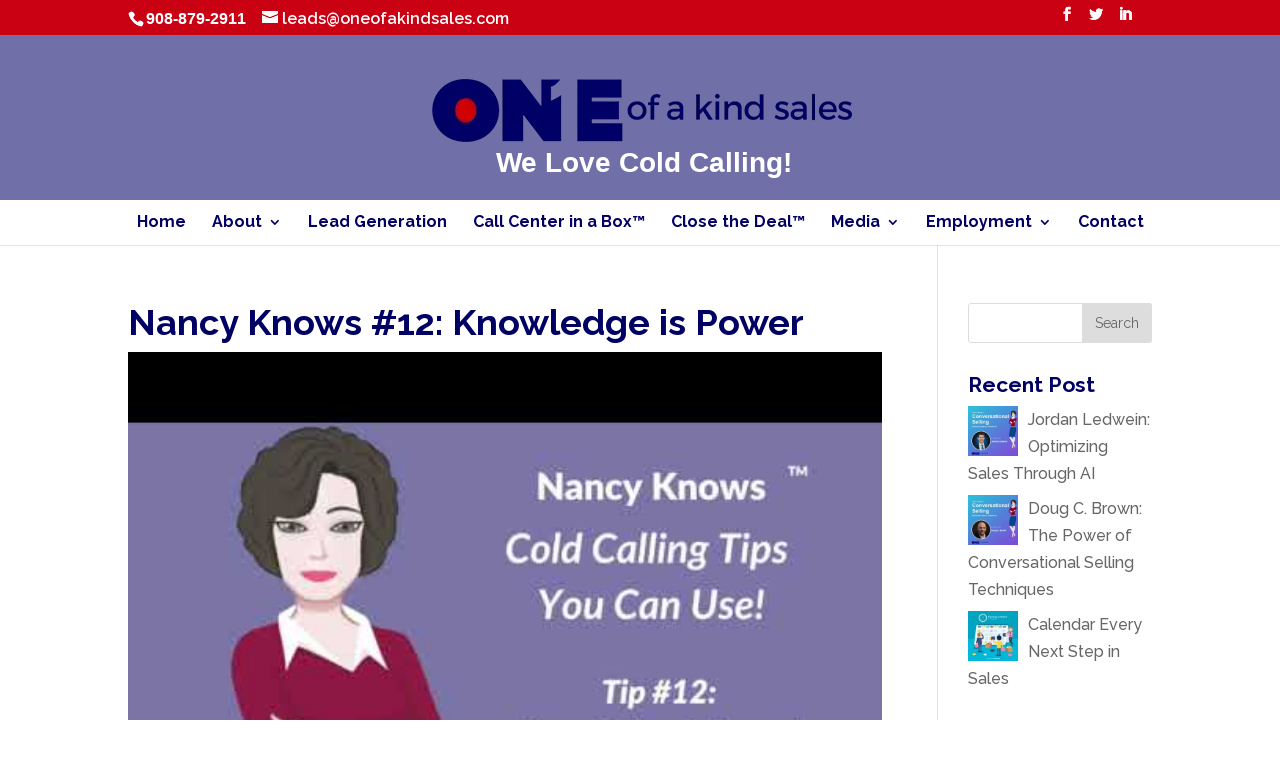

--- FILE ---
content_type: text/html; charset=UTF-8
request_url: https://oneofakindsales.com/nancy-knows-12-knowledge-is-power/
body_size: 12673
content:
<!DOCTYPE html>
<!--[if IE 6]>
<html id="ie6" lang="en-US">
<![endif]-->
<!--[if IE 7]>
<html id="ie7" lang="en-US">
<![endif]-->
<!--[if IE 8]>
<html id="ie8" lang="en-US">
<![endif]-->
<!--[if !(IE 6) | !(IE 7) | !(IE 8)  ]><!-->
<html lang="en-US">
<!--<![endif]-->
<head>
	<meta charset="UTF-8" />
			
	<meta http-equiv="X-UA-Compatible" content="IE=edge">
	<link rel="pingback" href="https://oneofakindsales.com/xmlrpc.php" />

		<!--[if lt IE 9]>
	<script src="https://oneofakindsales.com/wp-content/themes/Divi/js/html5.js" type="text/javascript"></script>
	<![endif]-->

	<script type="text/javascript">
		document.documentElement.className = 'js';
	</script>

	<title>Nancy Knows #12: Knowledge is Power | One of a Kind Sales</title>
<meta name='robots' content='max-image-preview:large' />
<link rel='dns-prefetch' href='//js.hs-scripts.com' />
<link rel='dns-prefetch' href='//www.google.com' />
<link rel='dns-prefetch' href='//fonts.googleapis.com' />
<link rel="alternate" type="application/rss+xml" title="One of a Kind Sales &raquo; Feed" href="https://oneofakindsales.com/feed/" />
<link rel="alternate" type="application/rss+xml" title="One of a Kind Sales &raquo; Comments Feed" href="https://oneofakindsales.com/comments/feed/" />
		<!-- This site uses the Google Analytics by MonsterInsights plugin v8.12.1 - Using Analytics tracking - https://www.monsterinsights.com/ -->
							<script
				src="//www.googletagmanager.com/gtag/js?id=UA-144560062-1"  data-cfasync="false" data-wpfc-render="false" type="text/javascript" async></script>
			<script data-cfasync="false" data-wpfc-render="false" type="text/javascript">
				var mi_version = '8.12.1';
				var mi_track_user = true;
				var mi_no_track_reason = '';
				
								var disableStrs = [
															'ga-disable-UA-144560062-1',
									];

				/* Function to detect opted out users */
				function __gtagTrackerIsOptedOut() {
					for (var index = 0; index < disableStrs.length; index++) {
						if (document.cookie.indexOf(disableStrs[index] + '=true') > -1) {
							return true;
						}
					}

					return false;
				}

				/* Disable tracking if the opt-out cookie exists. */
				if (__gtagTrackerIsOptedOut()) {
					for (var index = 0; index < disableStrs.length; index++) {
						window[disableStrs[index]] = true;
					}
				}

				/* Opt-out function */
				function __gtagTrackerOptout() {
					for (var index = 0; index < disableStrs.length; index++) {
						document.cookie = disableStrs[index] + '=true; expires=Thu, 31 Dec 2099 23:59:59 UTC; path=/';
						window[disableStrs[index]] = true;
					}
				}

				if ('undefined' === typeof gaOptout) {
					function gaOptout() {
						__gtagTrackerOptout();
					}
				}
								window.dataLayer = window.dataLayer || [];

				window.MonsterInsightsDualTracker = {
					helpers: {},
					trackers: {},
				};
				if (mi_track_user) {
					function __gtagDataLayer() {
						dataLayer.push(arguments);
					}

					function __gtagTracker(type, name, parameters) {
						if (!parameters) {
							parameters = {};
						}

						if (parameters.send_to) {
							__gtagDataLayer.apply(null, arguments);
							return;
						}

						if (type === 'event') {
							
														parameters.send_to = monsterinsights_frontend.ua;
							__gtagDataLayer(type, name, parameters);
													} else {
							__gtagDataLayer.apply(null, arguments);
						}
					}

					__gtagTracker('js', new Date());
					__gtagTracker('set', {
						'developer_id.dZGIzZG': true,
											});
															__gtagTracker('config', 'UA-144560062-1', {"forceSSL":"true"} );
										window.gtag = __gtagTracker;										(function () {
						/* https://developers.google.com/analytics/devguides/collection/analyticsjs/ */
						/* ga and __gaTracker compatibility shim. */
						var noopfn = function () {
							return null;
						};
						var newtracker = function () {
							return new Tracker();
						};
						var Tracker = function () {
							return null;
						};
						var p = Tracker.prototype;
						p.get = noopfn;
						p.set = noopfn;
						p.send = function () {
							var args = Array.prototype.slice.call(arguments);
							args.unshift('send');
							__gaTracker.apply(null, args);
						};
						var __gaTracker = function () {
							var len = arguments.length;
							if (len === 0) {
								return;
							}
							var f = arguments[len - 1];
							if (typeof f !== 'object' || f === null || typeof f.hitCallback !== 'function') {
								if ('send' === arguments[0]) {
									var hitConverted, hitObject = false, action;
									if ('event' === arguments[1]) {
										if ('undefined' !== typeof arguments[3]) {
											hitObject = {
												'eventAction': arguments[3],
												'eventCategory': arguments[2],
												'eventLabel': arguments[4],
												'value': arguments[5] ? arguments[5] : 1,
											}
										}
									}
									if ('pageview' === arguments[1]) {
										if ('undefined' !== typeof arguments[2]) {
											hitObject = {
												'eventAction': 'page_view',
												'page_path': arguments[2],
											}
										}
									}
									if (typeof arguments[2] === 'object') {
										hitObject = arguments[2];
									}
									if (typeof arguments[5] === 'object') {
										Object.assign(hitObject, arguments[5]);
									}
									if ('undefined' !== typeof arguments[1].hitType) {
										hitObject = arguments[1];
										if ('pageview' === hitObject.hitType) {
											hitObject.eventAction = 'page_view';
										}
									}
									if (hitObject) {
										action = 'timing' === arguments[1].hitType ? 'timing_complete' : hitObject.eventAction;
										hitConverted = mapArgs(hitObject);
										__gtagTracker('event', action, hitConverted);
									}
								}
								return;
							}

							function mapArgs(args) {
								var arg, hit = {};
								var gaMap = {
									'eventCategory': 'event_category',
									'eventAction': 'event_action',
									'eventLabel': 'event_label',
									'eventValue': 'event_value',
									'nonInteraction': 'non_interaction',
									'timingCategory': 'event_category',
									'timingVar': 'name',
									'timingValue': 'value',
									'timingLabel': 'event_label',
									'page': 'page_path',
									'location': 'page_location',
									'title': 'page_title',
								};
								for (arg in args) {
																		if (!(!args.hasOwnProperty(arg) || !gaMap.hasOwnProperty(arg))) {
										hit[gaMap[arg]] = args[arg];
									} else {
										hit[arg] = args[arg];
									}
								}
								return hit;
							}

							try {
								f.hitCallback();
							} catch (ex) {
							}
						};
						__gaTracker.create = newtracker;
						__gaTracker.getByName = newtracker;
						__gaTracker.getAll = function () {
							return [];
						};
						__gaTracker.remove = noopfn;
						__gaTracker.loaded = true;
						window['__gaTracker'] = __gaTracker;
					})();
									} else {
										console.log("");
					(function () {
						function __gtagTracker() {
							return null;
						}

						window['__gtagTracker'] = __gtagTracker;
						window['gtag'] = __gtagTracker;
					})();
									}
			</script>
				<!-- / Google Analytics by MonsterInsights -->
		<script type="text/javascript">
window._wpemojiSettings = {"baseUrl":"https:\/\/s.w.org\/images\/core\/emoji\/14.0.0\/72x72\/","ext":".png","svgUrl":"https:\/\/s.w.org\/images\/core\/emoji\/14.0.0\/svg\/","svgExt":".svg","source":{"concatemoji":"https:\/\/oneofakindsales.com\/wp-includes\/js\/wp-emoji-release.min.js?ver=6.1.1"}};
/*! This file is auto-generated */
!function(e,a,t){var n,r,o,i=a.createElement("canvas"),p=i.getContext&&i.getContext("2d");function s(e,t){var a=String.fromCharCode,e=(p.clearRect(0,0,i.width,i.height),p.fillText(a.apply(this,e),0,0),i.toDataURL());return p.clearRect(0,0,i.width,i.height),p.fillText(a.apply(this,t),0,0),e===i.toDataURL()}function c(e){var t=a.createElement("script");t.src=e,t.defer=t.type="text/javascript",a.getElementsByTagName("head")[0].appendChild(t)}for(o=Array("flag","emoji"),t.supports={everything:!0,everythingExceptFlag:!0},r=0;r<o.length;r++)t.supports[o[r]]=function(e){if(p&&p.fillText)switch(p.textBaseline="top",p.font="600 32px Arial",e){case"flag":return s([127987,65039,8205,9895,65039],[127987,65039,8203,9895,65039])?!1:!s([55356,56826,55356,56819],[55356,56826,8203,55356,56819])&&!s([55356,57332,56128,56423,56128,56418,56128,56421,56128,56430,56128,56423,56128,56447],[55356,57332,8203,56128,56423,8203,56128,56418,8203,56128,56421,8203,56128,56430,8203,56128,56423,8203,56128,56447]);case"emoji":return!s([129777,127995,8205,129778,127999],[129777,127995,8203,129778,127999])}return!1}(o[r]),t.supports.everything=t.supports.everything&&t.supports[o[r]],"flag"!==o[r]&&(t.supports.everythingExceptFlag=t.supports.everythingExceptFlag&&t.supports[o[r]]);t.supports.everythingExceptFlag=t.supports.everythingExceptFlag&&!t.supports.flag,t.DOMReady=!1,t.readyCallback=function(){t.DOMReady=!0},t.supports.everything||(n=function(){t.readyCallback()},a.addEventListener?(a.addEventListener("DOMContentLoaded",n,!1),e.addEventListener("load",n,!1)):(e.attachEvent("onload",n),a.attachEvent("onreadystatechange",function(){"complete"===a.readyState&&t.readyCallback()})),(e=t.source||{}).concatemoji?c(e.concatemoji):e.wpemoji&&e.twemoji&&(c(e.twemoji),c(e.wpemoji)))}(window,document,window._wpemojiSettings);
</script>
<meta content="Bare bones for Divi v.1.0" name="generator"/><style type="text/css">
img.wp-smiley,
img.emoji {
	display: inline !important;
	border: none !important;
	box-shadow: none !important;
	height: 1em !important;
	width: 1em !important;
	margin: 0 0.07em !important;
	vertical-align: -0.1em !important;
	background: none !important;
	padding: 0 !important;
}
</style>
	<link rel='stylesheet' id='wp-block-library-css' href='https://oneofakindsales.com/wp-includes/css/dist/block-library/style.min.css?ver=6.1.1' type='text/css' media='all' />
<link rel='stylesheet' id='classic-theme-styles-css' href='https://oneofakindsales.com/wp-includes/css/classic-themes.min.css?ver=1' type='text/css' media='all' />
<style id='global-styles-inline-css' type='text/css'>
body{--wp--preset--color--black: #000000;--wp--preset--color--cyan-bluish-gray: #abb8c3;--wp--preset--color--white: #ffffff;--wp--preset--color--pale-pink: #f78da7;--wp--preset--color--vivid-red: #cf2e2e;--wp--preset--color--luminous-vivid-orange: #ff6900;--wp--preset--color--luminous-vivid-amber: #fcb900;--wp--preset--color--light-green-cyan: #7bdcb5;--wp--preset--color--vivid-green-cyan: #00d084;--wp--preset--color--pale-cyan-blue: #8ed1fc;--wp--preset--color--vivid-cyan-blue: #0693e3;--wp--preset--color--vivid-purple: #9b51e0;--wp--preset--gradient--vivid-cyan-blue-to-vivid-purple: linear-gradient(135deg,rgba(6,147,227,1) 0%,rgb(155,81,224) 100%);--wp--preset--gradient--light-green-cyan-to-vivid-green-cyan: linear-gradient(135deg,rgb(122,220,180) 0%,rgb(0,208,130) 100%);--wp--preset--gradient--luminous-vivid-amber-to-luminous-vivid-orange: linear-gradient(135deg,rgba(252,185,0,1) 0%,rgba(255,105,0,1) 100%);--wp--preset--gradient--luminous-vivid-orange-to-vivid-red: linear-gradient(135deg,rgba(255,105,0,1) 0%,rgb(207,46,46) 100%);--wp--preset--gradient--very-light-gray-to-cyan-bluish-gray: linear-gradient(135deg,rgb(238,238,238) 0%,rgb(169,184,195) 100%);--wp--preset--gradient--cool-to-warm-spectrum: linear-gradient(135deg,rgb(74,234,220) 0%,rgb(151,120,209) 20%,rgb(207,42,186) 40%,rgb(238,44,130) 60%,rgb(251,105,98) 80%,rgb(254,248,76) 100%);--wp--preset--gradient--blush-light-purple: linear-gradient(135deg,rgb(255,206,236) 0%,rgb(152,150,240) 100%);--wp--preset--gradient--blush-bordeaux: linear-gradient(135deg,rgb(254,205,165) 0%,rgb(254,45,45) 50%,rgb(107,0,62) 100%);--wp--preset--gradient--luminous-dusk: linear-gradient(135deg,rgb(255,203,112) 0%,rgb(199,81,192) 50%,rgb(65,88,208) 100%);--wp--preset--gradient--pale-ocean: linear-gradient(135deg,rgb(255,245,203) 0%,rgb(182,227,212) 50%,rgb(51,167,181) 100%);--wp--preset--gradient--electric-grass: linear-gradient(135deg,rgb(202,248,128) 0%,rgb(113,206,126) 100%);--wp--preset--gradient--midnight: linear-gradient(135deg,rgb(2,3,129) 0%,rgb(40,116,252) 100%);--wp--preset--duotone--dark-grayscale: url('#wp-duotone-dark-grayscale');--wp--preset--duotone--grayscale: url('#wp-duotone-grayscale');--wp--preset--duotone--purple-yellow: url('#wp-duotone-purple-yellow');--wp--preset--duotone--blue-red: url('#wp-duotone-blue-red');--wp--preset--duotone--midnight: url('#wp-duotone-midnight');--wp--preset--duotone--magenta-yellow: url('#wp-duotone-magenta-yellow');--wp--preset--duotone--purple-green: url('#wp-duotone-purple-green');--wp--preset--duotone--blue-orange: url('#wp-duotone-blue-orange');--wp--preset--font-size--small: 13px;--wp--preset--font-size--medium: 20px;--wp--preset--font-size--large: 36px;--wp--preset--font-size--x-large: 42px;--wp--preset--spacing--20: 0.44rem;--wp--preset--spacing--30: 0.67rem;--wp--preset--spacing--40: 1rem;--wp--preset--spacing--50: 1.5rem;--wp--preset--spacing--60: 2.25rem;--wp--preset--spacing--70: 3.38rem;--wp--preset--spacing--80: 5.06rem;}:where(.is-layout-flex){gap: 0.5em;}body .is-layout-flow > .alignleft{float: left;margin-inline-start: 0;margin-inline-end: 2em;}body .is-layout-flow > .alignright{float: right;margin-inline-start: 2em;margin-inline-end: 0;}body .is-layout-flow > .aligncenter{margin-left: auto !important;margin-right: auto !important;}body .is-layout-constrained > .alignleft{float: left;margin-inline-start: 0;margin-inline-end: 2em;}body .is-layout-constrained > .alignright{float: right;margin-inline-start: 2em;margin-inline-end: 0;}body .is-layout-constrained > .aligncenter{margin-left: auto !important;margin-right: auto !important;}body .is-layout-constrained > :where(:not(.alignleft):not(.alignright):not(.alignfull)){max-width: var(--wp--style--global--content-size);margin-left: auto !important;margin-right: auto !important;}body .is-layout-constrained > .alignwide{max-width: var(--wp--style--global--wide-size);}body .is-layout-flex{display: flex;}body .is-layout-flex{flex-wrap: wrap;align-items: center;}body .is-layout-flex > *{margin: 0;}:where(.wp-block-columns.is-layout-flex){gap: 2em;}.has-black-color{color: var(--wp--preset--color--black) !important;}.has-cyan-bluish-gray-color{color: var(--wp--preset--color--cyan-bluish-gray) !important;}.has-white-color{color: var(--wp--preset--color--white) !important;}.has-pale-pink-color{color: var(--wp--preset--color--pale-pink) !important;}.has-vivid-red-color{color: var(--wp--preset--color--vivid-red) !important;}.has-luminous-vivid-orange-color{color: var(--wp--preset--color--luminous-vivid-orange) !important;}.has-luminous-vivid-amber-color{color: var(--wp--preset--color--luminous-vivid-amber) !important;}.has-light-green-cyan-color{color: var(--wp--preset--color--light-green-cyan) !important;}.has-vivid-green-cyan-color{color: var(--wp--preset--color--vivid-green-cyan) !important;}.has-pale-cyan-blue-color{color: var(--wp--preset--color--pale-cyan-blue) !important;}.has-vivid-cyan-blue-color{color: var(--wp--preset--color--vivid-cyan-blue) !important;}.has-vivid-purple-color{color: var(--wp--preset--color--vivid-purple) !important;}.has-black-background-color{background-color: var(--wp--preset--color--black) !important;}.has-cyan-bluish-gray-background-color{background-color: var(--wp--preset--color--cyan-bluish-gray) !important;}.has-white-background-color{background-color: var(--wp--preset--color--white) !important;}.has-pale-pink-background-color{background-color: var(--wp--preset--color--pale-pink) !important;}.has-vivid-red-background-color{background-color: var(--wp--preset--color--vivid-red) !important;}.has-luminous-vivid-orange-background-color{background-color: var(--wp--preset--color--luminous-vivid-orange) !important;}.has-luminous-vivid-amber-background-color{background-color: var(--wp--preset--color--luminous-vivid-amber) !important;}.has-light-green-cyan-background-color{background-color: var(--wp--preset--color--light-green-cyan) !important;}.has-vivid-green-cyan-background-color{background-color: var(--wp--preset--color--vivid-green-cyan) !important;}.has-pale-cyan-blue-background-color{background-color: var(--wp--preset--color--pale-cyan-blue) !important;}.has-vivid-cyan-blue-background-color{background-color: var(--wp--preset--color--vivid-cyan-blue) !important;}.has-vivid-purple-background-color{background-color: var(--wp--preset--color--vivid-purple) !important;}.has-black-border-color{border-color: var(--wp--preset--color--black) !important;}.has-cyan-bluish-gray-border-color{border-color: var(--wp--preset--color--cyan-bluish-gray) !important;}.has-white-border-color{border-color: var(--wp--preset--color--white) !important;}.has-pale-pink-border-color{border-color: var(--wp--preset--color--pale-pink) !important;}.has-vivid-red-border-color{border-color: var(--wp--preset--color--vivid-red) !important;}.has-luminous-vivid-orange-border-color{border-color: var(--wp--preset--color--luminous-vivid-orange) !important;}.has-luminous-vivid-amber-border-color{border-color: var(--wp--preset--color--luminous-vivid-amber) !important;}.has-light-green-cyan-border-color{border-color: var(--wp--preset--color--light-green-cyan) !important;}.has-vivid-green-cyan-border-color{border-color: var(--wp--preset--color--vivid-green-cyan) !important;}.has-pale-cyan-blue-border-color{border-color: var(--wp--preset--color--pale-cyan-blue) !important;}.has-vivid-cyan-blue-border-color{border-color: var(--wp--preset--color--vivid-cyan-blue) !important;}.has-vivid-purple-border-color{border-color: var(--wp--preset--color--vivid-purple) !important;}.has-vivid-cyan-blue-to-vivid-purple-gradient-background{background: var(--wp--preset--gradient--vivid-cyan-blue-to-vivid-purple) !important;}.has-light-green-cyan-to-vivid-green-cyan-gradient-background{background: var(--wp--preset--gradient--light-green-cyan-to-vivid-green-cyan) !important;}.has-luminous-vivid-amber-to-luminous-vivid-orange-gradient-background{background: var(--wp--preset--gradient--luminous-vivid-amber-to-luminous-vivid-orange) !important;}.has-luminous-vivid-orange-to-vivid-red-gradient-background{background: var(--wp--preset--gradient--luminous-vivid-orange-to-vivid-red) !important;}.has-very-light-gray-to-cyan-bluish-gray-gradient-background{background: var(--wp--preset--gradient--very-light-gray-to-cyan-bluish-gray) !important;}.has-cool-to-warm-spectrum-gradient-background{background: var(--wp--preset--gradient--cool-to-warm-spectrum) !important;}.has-blush-light-purple-gradient-background{background: var(--wp--preset--gradient--blush-light-purple) !important;}.has-blush-bordeaux-gradient-background{background: var(--wp--preset--gradient--blush-bordeaux) !important;}.has-luminous-dusk-gradient-background{background: var(--wp--preset--gradient--luminous-dusk) !important;}.has-pale-ocean-gradient-background{background: var(--wp--preset--gradient--pale-ocean) !important;}.has-electric-grass-gradient-background{background: var(--wp--preset--gradient--electric-grass) !important;}.has-midnight-gradient-background{background: var(--wp--preset--gradient--midnight) !important;}.has-small-font-size{font-size: var(--wp--preset--font-size--small) !important;}.has-medium-font-size{font-size: var(--wp--preset--font-size--medium) !important;}.has-large-font-size{font-size: var(--wp--preset--font-size--large) !important;}.has-x-large-font-size{font-size: var(--wp--preset--font-size--x-large) !important;}
.wp-block-navigation a:where(:not(.wp-element-button)){color: inherit;}
:where(.wp-block-columns.is-layout-flex){gap: 2em;}
.wp-block-pullquote{font-size: 1.5em;line-height: 1.6;}
</style>
<link rel='stylesheet' id='tm_clicktotweet-css' href='https://oneofakindsales.com/wp-content/plugins/click-to-tweet-by-todaymade/assets/css/styles.css?ver=6.1.1' type='text/css' media='all' />
<link rel='stylesheet' id='audioigniter-css' href='https://oneofakindsales.com/wp-content/plugins/audioigniter/player/build/style.css?ver=1.9.0' type='text/css' media='all' />
<link rel='stylesheet' id='parent-style-css' href='https://oneofakindsales.com/wp-content/themes/Divi/style.css?ver=6.1.1' type='text/css' media='all' />
<link rel='stylesheet' id='divi-style-css' href='https://oneofakindsales.com/wp-content/themes/Divi-Child/style.css?ver=4.5.3' type='text/css' media='all' />
<link rel='stylesheet' id='et-builder-googlefonts-cached-css' href='https://fonts.googleapis.com/css?family=Raleway%3A100%2C100italic%2C200%2C200italic%2C300%2C300italic%2Cregular%2Citalic%2C500%2C500italic%2C600%2C600italic%2C700%2C700italic%2C800%2C800italic%2C900%2C900italic&#038;subset=cyrillic%2Ccyrillic-ext%2Clatin%2Clatin-ext%2Cvietnamese&#038;display=swap&#038;ver=6.1.1' type='text/css' media='all' />
<link rel='stylesheet' id='dashicons-css' href='https://oneofakindsales.com/wp-includes/css/dashicons.min.css?ver=6.1.1' type='text/css' media='all' />
<script type='text/javascript' src='https://oneofakindsales.com/wp-content/plugins/google-analytics-for-wordpress/assets/js/frontend-gtag.min.js?ver=8.12.1' id='monsterinsights-frontend-script-js'></script>
<script data-cfasync="false" data-wpfc-render="false" type="text/javascript" id='monsterinsights-frontend-script-js-extra'>/* <![CDATA[ */
var monsterinsights_frontend = {"js_events_tracking":"true","download_extensions":"doc,pdf,ppt,zip,xls,docx,pptx,xlsx","inbound_paths":"[]","home_url":"https:\/\/oneofakindsales.com","hash_tracking":"false","ua":"UA-144560062-1","v4_id":""};/* ]]> */
</script>
<script type='text/javascript' src='https://oneofakindsales.com/wp-includes/js/jquery/jquery.min.js?ver=3.6.1' id='jquery-core-js'></script>
<script type='text/javascript' src='https://oneofakindsales.com/wp-includes/js/jquery/jquery-migrate.min.js?ver=3.3.2' id='jquery-migrate-js'></script>
<script type='text/javascript' src='https://www.google.com/recaptcha/api.js?render=6Ld6gQEVAAAAADSG4Ia-FmHyVcuLlbxveXdRiVlw&#038;ver=6.1.1' id='recaptcha-v3-js'></script>
<script type='text/javascript' src='https://oneofakindsales.com/wp-content/themes/Divi/core/admin/js/es6-promise.auto.min.js?ver=6.1.1' id='es6-promise-js'></script>
<script type='text/javascript' id='et-core-api-spam-recaptcha-js-extra'>
/* <![CDATA[ */
var et_core_api_spam_recaptcha = {"site_key":"6Ld6gQEVAAAAADSG4Ia-FmHyVcuLlbxveXdRiVlw","page_action":{"action":"nancy_knows_12_knowledge_is_power"}};
/* ]]> */
</script>
<script type='text/javascript' src='https://oneofakindsales.com/wp-content/themes/Divi/core/admin/js/recaptcha.js?ver=6.1.1' id='et-core-api-spam-recaptcha-js'></script>
<link rel="https://api.w.org/" href="https://oneofakindsales.com/wp-json/" /><link rel="alternate" type="application/json" href="https://oneofakindsales.com/wp-json/wp/v2/posts/4183" /><link rel="EditURI" type="application/rsd+xml" title="RSD" href="https://oneofakindsales.com/xmlrpc.php?rsd" />
<link rel="wlwmanifest" type="application/wlwmanifest+xml" href="https://oneofakindsales.com/wp-includes/wlwmanifest.xml" />
<meta name="generator" content="WordPress 6.1.1" />
<link rel="canonical" href="https://oneofakindsales.com/nancy-knows-12-knowledge-is-power/" />
<link rel='shortlink' href='https://oneofakindsales.com/?p=4183' />
<link rel="alternate" type="application/json+oembed" href="https://oneofakindsales.com/wp-json/oembed/1.0/embed?url=https%3A%2F%2Foneofakindsales.com%2Fnancy-knows-12-knowledge-is-power%2F" />
<link rel="alternate" type="text/xml+oembed" href="https://oneofakindsales.com/wp-json/oembed/1.0/embed?url=https%3A%2F%2Foneofakindsales.com%2Fnancy-knows-12-knowledge-is-power%2F&#038;format=xml" />
<!-- start Simple Custom CSS and JS -->
<style type="text/css">
/* Add your CSS code here.

For example:
.example {
    color: red;
}

For brushing up on your CSS knowledge, check out http://www.w3schools.com/css/css_syntax.asp

End of comment */ 



.et_pb_button {
    font-size: 1.6em;
}
.missionHdng h4{
	font-size:26px;
	margin-bottom:0;
	color:black;
}
#top-header a {
    font-size: 16px;
    color: #fff;
}

#et-info-phone {
    font-size: 16px;
    margin-right: 13px;
}
h2{
	font-weight:600 !important;
}
.Hide{display:none !important;}

.HomeHeadng h1 {
    font-size: 60px;
    line-height: 1em;
    color: #706fa8;
    text-transform: uppercase;
}
.NewBnr .et_pb_row {
    padding: 27px 0 0;
    margin-bottom: -5px;
}

.workText h2{color:black;margin-bottom:30px;}

.workText p{font-size:24px;margin-bottom:20px;}

.parafont p{font-size:24px; text-align:center;}
.parafont sup{font-size:14px;}
.parafont h2{margin-bottom:50px;}
.workText{text-align:center; }
.workTextOuter{
	 padding-bottom: 80px !important;
}
.bgwhite {
    padding-bottom: 0 !important;
}

p.headline.white {
    font: 1.7em/1.7em "Open Sans",Arial,sans-serif !important;
    color: #fff;
    padding-bottom: 0.5em;
}
.redBtn {
    font-size: 1.4em;
    display: inline-block;
    margin-top: 20px;
    padding: 15px 35px;
    color: #ffffff!important;
    border-color: #030064;
    background-color: #ca0013;
}

.redBtn:hover {
    color: #0c71c3!important;
}
.et-social-icon a{color:white !important;}

@media(min-width:1100px){
	.et_pb_row{max-width:1080px !important;
	margin:0 auto !important;}
}

.faq-page{
	  box-shadow: 0px 5px 10px 0px rgb(201 186 186 / 50%); 
  border-radius: 20px;
	padding:20px !important;

}

</style>
<!-- end Simple Custom CSS and JS -->
			<!-- DO NOT COPY THIS SNIPPET! Start of Page Analytics Tracking for HubSpot WordPress plugin v10.0.19-->
			<script type="text/javascript" class="hsq-set-content-id" data-content-id="blog-post">
				var _hsq = _hsq || [];
				_hsq.push(["setContentType", "blog-post"]);
			</script>
			<!-- DO NOT COPY THIS SNIPPET! End of Page Analytics Tracking for HubSpot WordPress plugin -->
					<script>
			document.documentElement.className = document.documentElement.className.replace( 'no-js', 'js' );
		</script>
				<style>
			.no-js img.lazyload { display: none; }
			figure.wp-block-image img.lazyloading { min-width: 150px; }
							.lazyload, .lazyloading { opacity: 0; }
				.lazyloaded {
					opacity: 1;
					transition: opacity 400ms;
					transition-delay: 0ms;
				}
					</style>
		<meta name="viewport" content="width=device-width, initial-scale=1.0, maximum-scale=1.0, user-scalable=0" /><link rel="shortcut icon" href="https://www.oneofakindsales.com/wp-content/uploads/2017/10/contact-icon.jpg" /><style id="et-divi-customizer-global-cached-inline-styles">body,.et_pb_column_1_2 .et_quote_content blockquote cite,.et_pb_column_1_2 .et_link_content a.et_link_main_url,.et_pb_column_1_3 .et_quote_content blockquote cite,.et_pb_column_3_8 .et_quote_content blockquote cite,.et_pb_column_1_4 .et_quote_content blockquote cite,.et_pb_blog_grid .et_quote_content blockquote cite,.et_pb_column_1_3 .et_link_content a.et_link_main_url,.et_pb_column_3_8 .et_link_content a.et_link_main_url,.et_pb_column_1_4 .et_link_content a.et_link_main_url,.et_pb_blog_grid .et_link_content a.et_link_main_url,body .et_pb_bg_layout_light .et_pb_post p,body .et_pb_bg_layout_dark .et_pb_post p{font-size:16px}.et_pb_slide_content,.et_pb_best_value{font-size:18px}body{color:#2b2b2b}h1,h2,h3,h4,h5,h6{color:#000064}a{color:#2963d8}.nav li ul{border-color:#ca0013}#top-header,#et-secondary-nav li ul{background-color:#ca0013}.et_header_style_centered .mobile_nav .select_page,.et_header_style_split .mobile_nav .select_page,.et_nav_text_color_light #top-menu>li>a,.et_nav_text_color_dark #top-menu>li>a,#top-menu a,.et_mobile_menu li a,.et_nav_text_color_light .et_mobile_menu li a,.et_nav_text_color_dark .et_mobile_menu li a,#et_search_icon:before,.et_search_form_container input,span.et_close_search_field:after,#et-top-navigation .et-cart-info{color:#030064}.et_search_form_container input::-moz-placeholder{color:#030064}.et_search_form_container input::-webkit-input-placeholder{color:#030064}.et_search_form_container input:-ms-input-placeholder{color:#030064}#top-menu li a{font-size:16px}body.et_vertical_nav .container.et_search_form_container .et-search-form input{font-size:16px!important}#top-menu li a,.et_search_form_container input{font-weight:bold;font-style:normal;text-transform:none;text-decoration:none}.et_search_form_container input::-moz-placeholder{font-weight:bold;font-style:normal;text-transform:none;text-decoration:none}.et_search_form_container input::-webkit-input-placeholder{font-weight:bold;font-style:normal;text-transform:none;text-decoration:none}.et_search_form_container input:-ms-input-placeholder{font-weight:bold;font-style:normal;text-transform:none;text-decoration:none}#top-menu li.current-menu-ancestor>a,#top-menu li.current-menu-item>a,.et_color_scheme_red #top-menu li.current-menu-ancestor>a,.et_color_scheme_red #top-menu li.current-menu-item>a,.et_color_scheme_pink #top-menu li.current-menu-ancestor>a,.et_color_scheme_pink #top-menu li.current-menu-item>a,.et_color_scheme_orange #top-menu li.current-menu-ancestor>a,.et_color_scheme_orange #top-menu li.current-menu-item>a,.et_color_scheme_green #top-menu li.current-menu-ancestor>a,.et_color_scheme_green #top-menu li.current-menu-item>a{color:#ca0013}#main-footer{background-color:#030064}#footer-widgets .footer-widget a,#footer-widgets .footer-widget li a,#footer-widgets .footer-widget li a:hover{color:#ffffff}.footer-widget{color:#ffffff}#footer-widgets .footer-widget li:before{top:10.6px}#footer-info,#footer-info a{color:#020044}h1,h2,h3,h4,h5,h6,.et_quote_content blockquote p,.et_pb_slide_description .et_pb_slide_title{font-weight:bold;font-style:normal;text-transform:none;text-decoration:none;line-height:1.1em}.et_slide_in_menu_container,.et_slide_in_menu_container .et-search-field{letter-spacing:px}.et_slide_in_menu_container .et-search-field::-moz-placeholder{letter-spacing:px}.et_slide_in_menu_container .et-search-field::-webkit-input-placeholder{letter-spacing:px}.et_slide_in_menu_container .et-search-field:-ms-input-placeholder{letter-spacing:px}@media only screen and (min-width:981px){.et_header_style_left #et-top-navigation,.et_header_style_split #et-top-navigation{padding:75px 0 0 0}.et_header_style_left #et-top-navigation nav>ul>li>a,.et_header_style_split #et-top-navigation nav>ul>li>a{padding-bottom:75px}.et_header_style_split .centered-inline-logo-wrap{width:150px;margin:-150px 0}.et_header_style_split .centered-inline-logo-wrap #logo{max-height:150px}.et_pb_svg_logo.et_header_style_split .centered-inline-logo-wrap #logo{height:150px}.et_header_style_centered #top-menu>li>a{padding-bottom:27px}.et_header_style_slide #et-top-navigation,.et_header_style_fullscreen #et-top-navigation{padding:66px 0 66px 0!important}.et_header_style_centered #main-header .logo_container{height:150px}.et_header_style_centered #logo{max-height:100%}.et_pb_svg_logo.et_header_style_centered #logo{height:100%}.et_header_style_left .et-fixed-header #et-top-navigation,.et_header_style_split .et-fixed-header #et-top-navigation{padding:75px 0 0 0}.et_header_style_left .et-fixed-header #et-top-navigation nav>ul>li>a,.et_header_style_split .et-fixed-header #et-top-navigation nav>ul>li>a{padding-bottom:75px}.et_header_style_centered header#main-header.et-fixed-header .logo_container{height:150px}.et_header_style_split #main-header.et-fixed-header .centered-inline-logo-wrap{width:150px;margin:-150px 0}.et_header_style_split .et-fixed-header .centered-inline-logo-wrap #logo{max-height:150px}.et_pb_svg_logo.et_header_style_split .et-fixed-header .centered-inline-logo-wrap #logo{height:150px}.et_header_style_slide .et-fixed-header #et-top-navigation,.et_header_style_fullscreen .et-fixed-header #et-top-navigation{padding:66px 0 66px 0!important}.et-fixed-header#top-header,.et-fixed-header#top-header #et-secondary-nav li ul{background-color:#ca0013}.et-fixed-header #top-menu a,.et-fixed-header #et_search_icon:before,.et-fixed-header #et_top_search .et-search-form input,.et-fixed-header .et_search_form_container input,.et-fixed-header .et_close_search_field:after,.et-fixed-header #et-top-navigation .et-cart-info{color:#030064!important}.et-fixed-header .et_search_form_container input::-moz-placeholder{color:#030064!important}.et-fixed-header .et_search_form_container input::-webkit-input-placeholder{color:#030064!important}.et-fixed-header .et_search_form_container input:-ms-input-placeholder{color:#030064!important}.et-fixed-header #top-menu li.current-menu-ancestor>a,.et-fixed-header #top-menu li.current-menu-item>a{color:#ca0013!important}}@media only screen and (min-width:1350px){.et_pb_row{padding:27px 0}.et_pb_section{padding:54px 0}.single.et_pb_pagebuilder_layout.et_full_width_page .et_post_meta_wrapper{padding-top:81px}.et_pb_fullwidth_section{padding:0}}h1,h1.et_pb_contact_main_title,.et_pb_title_container h1{font-size:36px}h2,.product .related h2,.et_pb_column_1_2 .et_quote_content blockquote p{font-size:30px}h3{font-size:26px}h4,.et_pb_circle_counter h3,.et_pb_number_counter h3,.et_pb_column_1_3 .et_pb_post h2,.et_pb_column_1_4 .et_pb_post h2,.et_pb_blog_grid h2,.et_pb_column_1_3 .et_quote_content blockquote p,.et_pb_column_3_8 .et_quote_content blockquote p,.et_pb_column_1_4 .et_quote_content blockquote p,.et_pb_blog_grid .et_quote_content blockquote p,.et_pb_column_1_3 .et_link_content h2,.et_pb_column_3_8 .et_link_content h2,.et_pb_column_1_4 .et_link_content h2,.et_pb_blog_grid .et_link_content h2,.et_pb_column_1_3 .et_audio_content h2,.et_pb_column_3_8 .et_audio_content h2,.et_pb_column_1_4 .et_audio_content h2,.et_pb_blog_grid .et_audio_content h2,.et_pb_column_3_8 .et_pb_audio_module_content h2,.et_pb_column_1_3 .et_pb_audio_module_content h2,.et_pb_gallery_grid .et_pb_gallery_item h3,.et_pb_portfolio_grid .et_pb_portfolio_item h2,.et_pb_filterable_portfolio_grid .et_pb_portfolio_item h2{font-size:21px}h5{font-size:19px}h6{font-size:16px}.et_pb_slide_description .et_pb_slide_title{font-size:55px}.woocommerce ul.products li.product h3,.woocommerce-page ul.products li.product h3,.et_pb_gallery_grid .et_pb_gallery_item h3,.et_pb_portfolio_grid .et_pb_portfolio_item h2,.et_pb_filterable_portfolio_grid .et_pb_portfolio_item h2,.et_pb_column_1_4 .et_pb_audio_module_content h2{font-size:19px}	h1,h2,h3,h4,h5,h6{font-family:'Raleway',Helvetica,Arial,Lucida,sans-serif}body,input,textarea,select{font-family:'Raleway',Helvetica,Arial,Lucida,sans-serif}#main-header,#et-top-navigation{font-family:'Raleway',Helvetica,Arial,Lucida,sans-serif}.et_post_meta_wrapper>img{height:300px;width:auto}.et_pb_section{padding:5px 0}.grecaptcha-badge{display:none}.more-link{color:#000064}.more-link:hover{color:#cb0000}.postid-2802 .et_post_meta_wrapper img,.postid-2754 .et_post_meta_wrapper img,.postid-2488 .et_post_meta_wrapper img,.postid-2784 .et_post_meta_wrapper img{display:none}.tm-click-to-tweet a.tm-ctt-btn,.tm-click-to-tweet a.tm-ctt-btn:hover{color:#000064!important}.tm-click-to-tweet .tm-ctt-text a{color:#333!important;font-weight:300!important}.footer-widget:nth-of-type(2){width:30%!important}.footer-widget:nth-of-type(2) #text-2{width:100%!important;padding-left:85px}.footer-widget:nth-of-type(3){width:33%!important}.footer-widget:nth-of-type(3) #media_image-4{float:right}.footer-widget:nth-of-type(3) #media_image-4 img{width:260px}@media (min-width:981px){.footer-widget:nth-of-type(1){width:29%!important}.tagline-desktop{padding-top:150px}}.cycle-slideshow{width:100%!important;float:left;margin-left:0px!important}#left-area ul{padding:0 0 23px 0em!important}</style></head>
<body class="post-template-default single single-post postid-4183 single-format-standard et_pb_button_helper_class et_fullwidth_nav et_fixed_nav et_show_nav et_secondary_nav_enabled et_primary_nav_dropdown_animation_flip et_secondary_nav_dropdown_animation_fade et_header_style_centered et_pb_footer_columns3 et_cover_background et_pb_gutter osx et_pb_gutters3 et_right_sidebar et_divi_theme et-db et_minified_js et_minified_css">
	<div id="page-container">

			<div id="top-header">
			<div class="container clearfix">

			
				<div id="et-info">
									<span id="et-info-phone">908-879-2911</span>
				
									<a href="mailto:leads@oneofakindsales.com"><span id="et-info-email">leads@oneofakindsales.com</span></a>
				
								</div> <!-- #et-info -->

			
				<div id="et-secondary-menu">
					
					<ul class="et-social-icons">

	<li class="et-social-icon et-social-facebook">
		<a href="https://www.facebook.com/One-Of-A-Kind-Solutions-304978633264832" class="icon">
			<span>Facebook</span>
		</a>
	</li>
	<li class="et-social-icon et-social-twitter">
		<a href="https://twitter.com/oneofakindsales" class="icon">
			<span>Twitter</span>
		</a>
	</li>

</ul>								</div> <!-- #et-secondary-menu -->

			</div> <!-- .container -->
		</div> <!-- #top-header -->
	
	
		<header id="main-header" data-height-onload="150">
			<div class="container clearfix et_menu_container">
							<div class="logo_container">
					<span class="logo_helper"></span>
					<a href="https://oneofakindsales.com/">
						<img  alt="One of a Kind Sales" id="logo" data-height-percentage="100" data-src="https://oneofakindsales.com/wp-content/uploads/header-logo6.png" class="lazyload" src="[data-uri]" /><noscript><img src="https://oneofakindsales.com/wp-content/uploads/header-logo6.png" alt="One of a Kind Sales" id="logo" data-height-percentage="100" /></noscript>
					</a>
					<!-- This is an addition for the child theme to add in slogan-->
						<div id="slogan-holder">
						<p class="slogan">We Love Cold Calling!</p>
						</div>
				</div>
				<div id="et-top-navigation" data-height="150" data-fixed-height="150">
											<nav id="top-menu-nav">
						<ul id="top-menu" class="nav et_disable_top_tier"><li id="menu-item-1922" class="menu-item menu-item-type-post_type menu-item-object-page menu-item-home menu-item-1922"><a href="https://oneofakindsales.com/">Home</a></li>
<li id="menu-item-1036" class="menu-item menu-item-type-custom menu-item-object-custom menu-item-has-children menu-item-1036"><a href="#">About</a>
<ul class="sub-menu">
	<li id="menu-item-675" class="menu-item menu-item-type-post_type menu-item-object-page menu-item-675"><a href="https://oneofakindsales.com/about-us/our-staff/">About Us</a></li>
	<li id="menu-item-3879" class="menu-item menu-item-type-custom menu-item-object-custom menu-item-3879"><a href="/about-us/our-staff/#MissionVision">Our Mission/Vision</a></li>
	<li id="menu-item-1012" class="menu-item menu-item-type-post_type menu-item-object-page menu-item-1012"><a href="https://oneofakindsales.com/who-we-work-with-2/">Who We Work With</a></li>
</ul>
</li>
<li id="menu-item-371" class="menu-item menu-item-type-post_type menu-item-object-page menu-item-371"><a href="https://oneofakindsales.com/lead-generation-appointment-setting/">Lead Generation</a></li>
<li id="menu-item-373" class="menu-item menu-item-type-post_type menu-item-object-page menu-item-373"><a href="https://oneofakindsales.com/call-center-in-a-box/">Call Center in a Box&#x2122;</a></li>
<li id="menu-item-3169" class="menu-item menu-item-type-post_type menu-item-object-page menu-item-3169"><a href="https://oneofakindsales.com/close-the-deal/">Close the Deal&#x2122;</a></li>
<li id="menu-item-2158" class="menu-item menu-item-type-custom menu-item-object-custom menu-item-has-children menu-item-2158"><a href="#">Media</a>
<ul class="sub-menu">
	<li id="menu-item-2164" class="menu-item menu-item-type-post_type menu-item-object-page menu-item-2164"><a href="https://oneofakindsales.com/blog/">Blog</a></li>
	<li id="menu-item-3228" class="menu-item menu-item-type-post_type menu-item-object-page menu-item-3228"><a href="https://oneofakindsales.com/the-inside-sales-solution/">Inside Sales Solution</a></li>
	<li id="menu-item-2247" class="menu-item menu-item-type-taxonomy menu-item-object-category menu-item-2247"><a href="https://oneofakindsales.com/category/podcast/">Podcasts</a></li>
	<li id="menu-item-2769" class="menu-item menu-item-type-taxonomy menu-item-object-category menu-item-2769"><a href="https://oneofakindsales.com/category/interviews/">Interviews</a></li>
	<li id="menu-item-4180" class="menu-item menu-item-type-post_type menu-item-object-page menu-item-4180"><a href="https://oneofakindsales.com/nancy-knows/">Nancy Knows&#x2122;</a></li>
	<li id="menu-item-3366" class="menu-item menu-item-type-taxonomy menu-item-object-category menu-item-3366"><a href="https://oneofakindsales.com/category/sandler-rules/">Sandler Rules</a></li>
	<li id="menu-item-4929" class="menu-item menu-item-type-taxonomy menu-item-object-category menu-item-4929"><a href="https://oneofakindsales.com/category/sell-something-now/">Sell Something Now</a></li>
	<li id="menu-item-3874" class="menu-item menu-item-type-post_type menu-item-object-page menu-item-3874"><a href="https://oneofakindsales.com/frequently-asked-questions/">Frequently Asked Questions</a></li>
</ul>
</li>
<li id="menu-item-818" class="menu-item menu-item-type-custom menu-item-object-custom menu-item-has-children menu-item-818"><a href="#">Employment</a>
<ul class="sub-menu">
	<li id="menu-item-613" class="menu-item menu-item-type-post_type menu-item-object-page menu-item-613"><a href="https://oneofakindsales.com/contact/employment-opportunities/">Employment Opportunities</a></li>
	<li id="menu-item-1148" class="menu-item menu-item-type-post_type menu-item-object-page menu-item-1148"><a href="https://oneofakindsales.com/employee-testimonials/">Employee Testimonials</a></li>
</ul>
</li>
<li id="menu-item-817" class="menu-item menu-item-type-post_type menu-item-object-page menu-item-817"><a href="https://oneofakindsales.com/contact/">Contact</a></li>
</ul>						</nav>
					
					
					
					
					<div id="et_mobile_nav_menu">
				<div class="mobile_nav closed">
					<span class="select_page">Select Page</span>
					<span class="mobile_menu_bar mobile_menu_bar_toggle"></span>
				</div>
			</div>				</div> <!-- #et-top-navigation -->
			</div> <!-- .container -->
			<div class="et_search_outer">
				<div class="container et_search_form_container">
					<form role="search" method="get" class="et-search-form" action="https://oneofakindsales.com/">
					<input type="search" class="et-search-field" placeholder="Search &hellip;" value="" name="s" title="Search for:" />					</form>
					<span class="et_close_search_field"></span>
				</div>
			</div>
		</header> <!-- #main-header -->

		<div id="et-main-area">

<div id="main-content">
		<div class="container">
		<div id="content-area" class="clearfix">
			<div id="left-area">
											<article id="post-4183" class="et_pb_post post-4183 post type-post status-publish format-standard has-post-thumbnail hentry category-nancy-knows">
											<div class="et_post_meta_wrapper">
							<h1 class="entry-title">Nancy Knows #12: Knowledge is Power</h1>

						<p class="post-meta"><a href="https://oneofakindsales.com/category/nancy-knows/" rel="category tag">Nancy Knows™</a></p><img  alt=""  width='9999' height='9999' data-src="https://oneofakindsales.com/wp-content/uploads/nk-12.jpg" class="lazyload" src="[data-uri]" /><noscript><img src="https://oneofakindsales.com/wp-content/uploads/nk-12.jpg" alt="" class="" width='9999' height='9999' /></noscript>
												</div> <!-- .et_post_meta_wrapper -->
				
					<div class="entry-content">
					<p><iframe width="560" height="315"  title="YouTube video player" frameborder="0" allow="accelerometer; autoplay; clipboard-write; encrypted-media; gyroscope; picture-in-picture; web-share" allowfullscreen data-src="https://www.youtube.com/embed/6WocV_6hVJg" class="lazyload" src="[data-uri]"></iframe></p>
					</div> <!-- .entry-content -->
					<div class="et_post_meta_wrapper">
										</div> <!-- .et_post_meta_wrapper -->
				</article> <!-- .et_pb_post -->

						</div> <!-- #left-area -->

				<div id="sidebar">
		<div id="search-2" class="et_pb_widget widget_search"><form role="search" method="get" id="searchform" class="searchform" action="https://oneofakindsales.com/">
				<div>
					<label class="screen-reader-text" for="s">Search for:</label>
					<input type="text" value="" name="s" id="s" />
					<input type="submit" id="searchsubmit" value="Search" />
				</div>
			</form></div> <!-- end .et_pb_widget --><div id="recent-posts-plus-2" class="et_pb_widget widget_recent_entries"><h4 class="widgettitle">Recent Post</h4><ul><li><img width="50" height="50"   alt="" decoding="async" loading="lazy" data-src="https://oneofakindsales.com/wp-content/uploads/jordan-ledwein-optimizing-sales-through-ai_thumbnail-150x150.png" class="attachment-50x50 size-50x50 wp-post-image lazyload" src="[data-uri]" /><noscript><img width="50" height="50" src="https://oneofakindsales.com/wp-content/uploads/jordan-ledwein-optimizing-sales-through-ai_thumbnail-150x150.png" class="attachment-50x50 size-50x50 wp-post-image" alt="" decoding="async" loading="lazy" /></noscript><a title="Jordan Ledwein: Optimizing Sales Through AI" href="https://oneofakindsales.com/jordan-ledwein-optimizing-sales-through-ai/">Jordan Ledwein: Optimizing Sales Through AI</a></li><li><img width="50" height="50"   alt="" decoding="async" loading="lazy" data-src="https://oneofakindsales.com/wp-content/uploads/doug-c-brown-the-power-of-conversational-selling-techniques_thumbnail-150x150.png" class="attachment-50x50 size-50x50 wp-post-image lazyload" src="[data-uri]" /><noscript><img width="50" height="50" src="https://oneofakindsales.com/wp-content/uploads/doug-c-brown-the-power-of-conversational-selling-techniques_thumbnail-150x150.png" class="attachment-50x50 size-50x50 wp-post-image" alt="" decoding="async" loading="lazy" /></noscript><a title="Doug C. Brown: The Power of Conversational Selling Techniques" href="https://oneofakindsales.com/doug-c-brown-the-power-of-conversational-selling-techniques/">Doug C. Brown: The Power of Conversational Selling Techniques</a></li><li><img width="50" height="50"   alt="" decoding="async" loading="lazy" data-src="https://oneofakindsales.com/wp-content/uploads/Picturepix1-150x150.jpg" class="attachment-50x50 size-50x50 wp-post-image lazyload" src="[data-uri]" /><noscript><img width="50" height="50" src="https://oneofakindsales.com/wp-content/uploads/Picturepix1-150x150.jpg" class="attachment-50x50 size-50x50 wp-post-image" alt="" decoding="async" loading="lazy" /></noscript><a title="Calendar Every Next Step in Sales " href="https://oneofakindsales.com/calendar-every-next-step-in-sales/">Calendar Every Next Step in Sales </a></li></ul></div> <!-- end .et_pb_widget --><div id="categories-2" class="et_pb_widget widget_categories"><h4 class="widgettitle">Categories</h4>
			<ul>
					<li class="cat-item cat-item-46"><a href="https://oneofakindsales.com/category/advice/">Advice</a>
</li>
	<li class="cat-item cat-item-45"><a href="https://oneofakindsales.com/category/appointment-setting-services/">Appointment setting services</a>
</li>
	<li class="cat-item cat-item-12"><a href="https://oneofakindsales.com/category/best-sales-practices/">Best Sales Practices</a>
</li>
	<li class="cat-item cat-item-9"><a href="https://oneofakindsales.com/category/building-relationships/">Building Relationships</a>
</li>
	<li class="cat-item cat-item-47"><a href="https://oneofakindsales.com/category/case-studies/">Case Studies</a>
</li>
	<li class="cat-item cat-item-146"><a href="https://oneofakindsales.com/category/closing-sales/">Closing Sales</a>
</li>
	<li class="cat-item cat-item-11"><a href="https://oneofakindsales.com/category/cold-call-roi/">Cold Call ROI</a>
</li>
	<li class="cat-item cat-item-51"><a href="https://oneofakindsales.com/category/cold-calling/">Cold Calling</a>
</li>
	<li class="cat-item cat-item-54"><a href="https://oneofakindsales.com/category/cold-calling-success/">Cold Calling Success</a>
</li>
	<li class="cat-item cat-item-8"><a href="https://oneofakindsales.com/category/cold-calling-tips/">Cold Calling Tips</a>
</li>
	<li class="cat-item cat-item-56"><a href="https://oneofakindsales.com/category/guide-to-sales-prospecting-success/">Guide to Sales Prospecting Success</a>
</li>
	<li class="cat-item cat-item-155"><a href="https://oneofakindsales.com/category/handling-objections/">handling objections</a>
</li>
	<li class="cat-item cat-item-50"><a href="https://oneofakindsales.com/category/interviews/">Interviews</a>
</li>
	<li class="cat-item cat-item-10"><a href="https://oneofakindsales.com/category/lead-generation/">Lead Generation</a>
</li>
	<li class="cat-item cat-item-169"><a href="https://oneofakindsales.com/category/leadership/">Leadership</a>
</li>
	<li class="cat-item cat-item-48"><a href="https://oneofakindsales.com/category/nancy-knows/">Nancy Knows™</a>
</li>
	<li class="cat-item cat-item-49"><a href="https://oneofakindsales.com/category/pandemic/">Pandemic</a>
</li>
	<li class="cat-item cat-item-52"><a href="https://oneofakindsales.com/category/podcast/">Podcast</a>
</li>
	<li class="cat-item cat-item-193"><a href="https://oneofakindsales.com/category/prospecting/">Prospecting</a>
</li>
	<li class="cat-item cat-item-60"><a href="https://oneofakindsales.com/category/quiz/">Quiz</a>
</li>
	<li class="cat-item cat-item-62"><a href="https://oneofakindsales.com/category/sales/">Sales</a>
</li>
	<li class="cat-item cat-item-259"><a href="https://oneofakindsales.com/category/sales-best-practices/">Sales Best Practices</a>
</li>
	<li class="cat-item cat-item-183"><a href="https://oneofakindsales.com/category/sales-efficiency/">Sales efficiency</a>
</li>
	<li class="cat-item cat-item-389"><a href="https://oneofakindsales.com/category/sales-midset/">Sales Midset</a>
</li>
	<li class="cat-item cat-item-184"><a href="https://oneofakindsales.com/category/sales-process/">Sales process</a>
</li>
	<li class="cat-item cat-item-182"><a href="https://oneofakindsales.com/category/sales-productivity/">Sales productivity</a>
</li>
	<li class="cat-item cat-item-41"><a href="https://oneofakindsales.com/category/sales-prospecting/">Sales Prospecting</a>
</li>
	<li class="cat-item cat-item-55"><a href="https://oneofakindsales.com/category/sales-prospecting-success/">Sales Prospecting Success</a>
</li>
	<li class="cat-item cat-item-123"><a href="https://oneofakindsales.com/category/sales-tips/">Sales Tips</a>
</li>
	<li class="cat-item cat-item-43"><a href="https://oneofakindsales.com/category/sales-prospecting/sales-training/">Sales Training</a>
</li>
	<li class="cat-item cat-item-131"><a href="https://oneofakindsales.com/category/sandler-rules/">Sandler Rules</a>
</li>
	<li class="cat-item cat-item-761"><a href="https://oneofakindsales.com/category/sell-something-now/">Sell Something Now</a>
</li>
	<li class="cat-item cat-item-67"><a href="https://oneofakindsales.com/category/survey/">Survey</a>
</li>
	<li class="cat-item cat-item-130"><a href="https://oneofakindsales.com/category/the-inside-sales-solution/">The Inside Sales Solution</a>
</li>
	<li class="cat-item cat-item-1"><a href="https://oneofakindsales.com/category/uncategorized/">Uncategorized</a>
</li>
			</ul>

			</div> <!-- end .et_pb_widget -->	</div> <!-- end #sidebar -->
		</div> <!-- #content-area -->
	</div> <!-- .container -->
	</div> <!-- #main-content -->


	<span class="et_pb_scroll_top et-pb-icon"></span>


			<footer id="main-footer">
				
<div class="container">
    <div id="footer-widgets" class="clearfix">
		<div class="footer-widget"><div id="media_image-2" class="fwidget et_pb_widget widget_media_image"><img width="347" height="200"   alt="Qualified Lead Generation" decoding="async" loading="lazy" style="max-width: 100%; height: auto;" data-src="https://oneofakindsales.com/wp-content/uploads/2017/08/OAKS_LOGO-256web.jpg" class="image wp-image-312  attachment-full size-full lazyload" src="[data-uri]" /><noscript><img width="347" height="200" src="https://oneofakindsales.com/wp-content/uploads/2017/08/OAKS_LOGO-256web.jpg" class="image wp-image-312  attachment-full size-full" alt="Qualified Lead Generation" decoding="async" loading="lazy" style="max-width: 100%; height: auto;" /></noscript></div> <!-- end .fwidget --></div> <!-- end .footer-widget --><div class="footer-widget"><div id="text-2" class="fwidget et_pb_widget widget_text">			<div class="textwidget"><p>One of a Kind Sales<br />
<span class="phoneFont">908-879-2911</span><br />
<a href="mailto:leads@oneofakindsales.com">leads@oneofakindsales.com</a><br />
www.oneofakindsales.com</p>
</div>
		</div> <!-- end .fwidget --></div> <!-- end .footer-widget --><div class="footer-widget"><div id="media_image-4" class="fwidget et_pb_widget widget_media_image"><img width="300" height="185"   alt="" decoding="async" loading="lazy" style="max-width: 100%; height: auto;" data-src="https://oneofakindsales.com/wp-content/uploads/WOB_Signature-002-300x185.jpg" class="image wp-image-3076  attachment-medium size-medium lazyload" src="[data-uri]" /><noscript><img width="300" height="185" src="https://oneofakindsales.com/wp-content/uploads/WOB_Signature-002-300x185.jpg" class="image wp-image-3076  attachment-medium size-medium" alt="" decoding="async" loading="lazy" style="max-width: 100%; height: auto;" /></noscript></div> <!-- end .fwidget --></div> <!-- end .footer-widget -->    </div> <!-- #footer-widgets -->
</div>    <!-- .container -->

		
				<div id="footer-bottom">
					<div class="container clearfix">
				<ul class="et-social-icons">

	<li class="et-social-icon et-social-facebook">
		<a href="https://www.facebook.com/One-Of-A-Kind-Solutions-304978633264832" class="icon">
			<span>Facebook</span>
		</a>
	</li>
	<li class="et-social-icon et-social-twitter">
		<a href="https://twitter.com/oneofakindsales" class="icon">
			<span>Twitter</span>
		</a>
	</li>

</ul><p id="footer-info">Designed by <a href="http://www.elegantthemes.com" title="Premium WordPress Themes">Elegant Themes</a> | Powered by <a href="http://www.wordpress.org">WordPress</a></p>					</div>	<!-- .container -->
				</div>
			</footer> <!-- #main-footer -->
		</div> <!-- #et-main-area -->


	</div> <!-- #page-container -->

	<link rel='stylesheet' id='player-buttons-css' href='https://oneofakindsales.com/wp-content/plugins/simple-podcast-press/responsive_audio_player/css/player-buttons.css?ver=9.8' type='text/css' media='all' />
<link rel='stylesheet' id='et-builder-googlefonts-css' href='https://fonts.googleapis.com/css?family=Raleway:100,200,300,regular,500,600,700,800,900,100italic,200italic,300italic,italic,500italic,600italic,700italic,800italic,900italic&#038;subset=cyrillic,cyrillic-ext,latin,latin-ext,vietnamese&#038;display=swap' type='text/css' media='all' />
<script type='text/javascript' id='leadin-script-loader-js-js-extra'>
/* <![CDATA[ */
var leadin_wordpress = {"userRole":"visitor","pageType":"post","leadinPluginVersion":"10.0.19"};
/* ]]> */
</script>
<script type='text/javascript' src='https://js.hs-scripts.com/21284902.js?integration=WordPress&#038;ver=10.0.19' async defer id='hs-script-loader'></script>
<script type='text/javascript' id='audioigniter-js-extra'>
/* <![CDATA[ */
var aiStrings = {"play_title":"Play %s","pause_title":"Pause %s","previous":"Previous track","next":"Next track","toggle_list_repeat":"Toggle track listing repeat","toggle_track_repeat":"Toggle track repeat","toggle_list_visible":"Toggle track listing visibility","buy_track":"Buy this track","download_track":"Download this track","volume_up":"Volume Up","volume_down":"Volume Down","open_track_lyrics":"Open track lyrics","set_playback_rate":"Set playback rate","skip_forward":"Skip forward","skip_backward":"Skip backward","shuffle":"Shuffle"};
/* ]]> */
</script>
<script type='text/javascript' src='https://oneofakindsales.com/wp-content/plugins/audioigniter/player/build/app.js?ver=1.9.0' id='audioigniter-js'></script>
<script type='text/javascript' src='https://oneofakindsales.com/wp-content/plugins/wp-smush-pro/app/assets/js/smush-lazy-load.min.js?ver=3.6.2' id='smush-lazy-load-js'></script>
<script type='text/javascript' id='smush-lazy-load-js-after'>
lazySizes.cfg.nativeLoading={setLoadingAttribute:false,disableListeners:{scroll:true}};lazySizes.init();
</script>
<script type='text/javascript' src='https://oneofakindsales.com/wp-content/themes/Divi-Child/js/custom.js?ver=1.1' id='custom-scripts-js'></script>
<script type='text/javascript' id='divi-custom-script-js-extra'>
/* <![CDATA[ */
var DIVI = {"item_count":"%d Item","items_count":"%d Items"};
var et_shortcodes_strings = {"previous":"Previous","next":"Next"};
var et_pb_custom = {"ajaxurl":"https:\/\/oneofakindsales.com\/wp-admin\/admin-ajax.php","images_uri":"https:\/\/oneofakindsales.com\/wp-content\/themes\/Divi\/images","builder_images_uri":"https:\/\/oneofakindsales.com\/wp-content\/themes\/Divi\/includes\/builder\/images","et_frontend_nonce":"695731bacc","subscription_failed":"Please, check the fields below to make sure you entered the correct information.","et_ab_log_nonce":"095e8328b5","fill_message":"Please, fill in the following fields:","contact_error_message":"Please, fix the following errors:","invalid":"Invalid email","captcha":"Captcha","prev":"Prev","previous":"Previous","next":"Next","wrong_captcha":"You entered the wrong number in captcha.","wrong_checkbox":"Checkbox","ignore_waypoints":"no","is_divi_theme_used":"1","widget_search_selector":".widget_search","ab_tests":[],"is_ab_testing_active":"","page_id":"4183","unique_test_id":"","ab_bounce_rate":"5","is_cache_plugin_active":"no","is_shortcode_tracking":"","tinymce_uri":""}; var et_frontend_scripts = {"builderCssContainerPrefix":"#et-boc","builderCssLayoutPrefix":"#et-boc .et-l"};
var et_pb_box_shadow_elements = [];
var et_pb_motion_elements = {"desktop":[],"tablet":[],"phone":[]};
/* ]]> */
</script>
<script type='text/javascript' src='https://oneofakindsales.com/wp-content/themes/Divi/js/custom.unified.js?ver=4.5.3' id='divi-custom-script-js'></script>
<script type='text/javascript' src='https://oneofakindsales.com/wp-content/themes/Divi/core/admin/js/common.js?ver=4.5.3' id='et-core-common-js'></script>
</body>
</html>


--- FILE ---
content_type: text/html; charset=utf-8
request_url: https://www.google.com/recaptcha/api2/anchor?ar=1&k=6Ld6gQEVAAAAADSG4Ia-FmHyVcuLlbxveXdRiVlw&co=aHR0cHM6Ly9vbmVvZmFraW5kc2FsZXMuY29tOjQ0Mw..&hl=en&v=7gg7H51Q-naNfhmCP3_R47ho&size=invisible&anchor-ms=20000&execute-ms=30000&cb=g9p4vcbybuee
body_size: 48177
content:
<!DOCTYPE HTML><html dir="ltr" lang="en"><head><meta http-equiv="Content-Type" content="text/html; charset=UTF-8">
<meta http-equiv="X-UA-Compatible" content="IE=edge">
<title>reCAPTCHA</title>
<style type="text/css">
/* cyrillic-ext */
@font-face {
  font-family: 'Roboto';
  font-style: normal;
  font-weight: 400;
  font-stretch: 100%;
  src: url(//fonts.gstatic.com/s/roboto/v48/KFO7CnqEu92Fr1ME7kSn66aGLdTylUAMa3GUBHMdazTgWw.woff2) format('woff2');
  unicode-range: U+0460-052F, U+1C80-1C8A, U+20B4, U+2DE0-2DFF, U+A640-A69F, U+FE2E-FE2F;
}
/* cyrillic */
@font-face {
  font-family: 'Roboto';
  font-style: normal;
  font-weight: 400;
  font-stretch: 100%;
  src: url(//fonts.gstatic.com/s/roboto/v48/KFO7CnqEu92Fr1ME7kSn66aGLdTylUAMa3iUBHMdazTgWw.woff2) format('woff2');
  unicode-range: U+0301, U+0400-045F, U+0490-0491, U+04B0-04B1, U+2116;
}
/* greek-ext */
@font-face {
  font-family: 'Roboto';
  font-style: normal;
  font-weight: 400;
  font-stretch: 100%;
  src: url(//fonts.gstatic.com/s/roboto/v48/KFO7CnqEu92Fr1ME7kSn66aGLdTylUAMa3CUBHMdazTgWw.woff2) format('woff2');
  unicode-range: U+1F00-1FFF;
}
/* greek */
@font-face {
  font-family: 'Roboto';
  font-style: normal;
  font-weight: 400;
  font-stretch: 100%;
  src: url(//fonts.gstatic.com/s/roboto/v48/KFO7CnqEu92Fr1ME7kSn66aGLdTylUAMa3-UBHMdazTgWw.woff2) format('woff2');
  unicode-range: U+0370-0377, U+037A-037F, U+0384-038A, U+038C, U+038E-03A1, U+03A3-03FF;
}
/* math */
@font-face {
  font-family: 'Roboto';
  font-style: normal;
  font-weight: 400;
  font-stretch: 100%;
  src: url(//fonts.gstatic.com/s/roboto/v48/KFO7CnqEu92Fr1ME7kSn66aGLdTylUAMawCUBHMdazTgWw.woff2) format('woff2');
  unicode-range: U+0302-0303, U+0305, U+0307-0308, U+0310, U+0312, U+0315, U+031A, U+0326-0327, U+032C, U+032F-0330, U+0332-0333, U+0338, U+033A, U+0346, U+034D, U+0391-03A1, U+03A3-03A9, U+03B1-03C9, U+03D1, U+03D5-03D6, U+03F0-03F1, U+03F4-03F5, U+2016-2017, U+2034-2038, U+203C, U+2040, U+2043, U+2047, U+2050, U+2057, U+205F, U+2070-2071, U+2074-208E, U+2090-209C, U+20D0-20DC, U+20E1, U+20E5-20EF, U+2100-2112, U+2114-2115, U+2117-2121, U+2123-214F, U+2190, U+2192, U+2194-21AE, U+21B0-21E5, U+21F1-21F2, U+21F4-2211, U+2213-2214, U+2216-22FF, U+2308-230B, U+2310, U+2319, U+231C-2321, U+2336-237A, U+237C, U+2395, U+239B-23B7, U+23D0, U+23DC-23E1, U+2474-2475, U+25AF, U+25B3, U+25B7, U+25BD, U+25C1, U+25CA, U+25CC, U+25FB, U+266D-266F, U+27C0-27FF, U+2900-2AFF, U+2B0E-2B11, U+2B30-2B4C, U+2BFE, U+3030, U+FF5B, U+FF5D, U+1D400-1D7FF, U+1EE00-1EEFF;
}
/* symbols */
@font-face {
  font-family: 'Roboto';
  font-style: normal;
  font-weight: 400;
  font-stretch: 100%;
  src: url(//fonts.gstatic.com/s/roboto/v48/KFO7CnqEu92Fr1ME7kSn66aGLdTylUAMaxKUBHMdazTgWw.woff2) format('woff2');
  unicode-range: U+0001-000C, U+000E-001F, U+007F-009F, U+20DD-20E0, U+20E2-20E4, U+2150-218F, U+2190, U+2192, U+2194-2199, U+21AF, U+21E6-21F0, U+21F3, U+2218-2219, U+2299, U+22C4-22C6, U+2300-243F, U+2440-244A, U+2460-24FF, U+25A0-27BF, U+2800-28FF, U+2921-2922, U+2981, U+29BF, U+29EB, U+2B00-2BFF, U+4DC0-4DFF, U+FFF9-FFFB, U+10140-1018E, U+10190-1019C, U+101A0, U+101D0-101FD, U+102E0-102FB, U+10E60-10E7E, U+1D2C0-1D2D3, U+1D2E0-1D37F, U+1F000-1F0FF, U+1F100-1F1AD, U+1F1E6-1F1FF, U+1F30D-1F30F, U+1F315, U+1F31C, U+1F31E, U+1F320-1F32C, U+1F336, U+1F378, U+1F37D, U+1F382, U+1F393-1F39F, U+1F3A7-1F3A8, U+1F3AC-1F3AF, U+1F3C2, U+1F3C4-1F3C6, U+1F3CA-1F3CE, U+1F3D4-1F3E0, U+1F3ED, U+1F3F1-1F3F3, U+1F3F5-1F3F7, U+1F408, U+1F415, U+1F41F, U+1F426, U+1F43F, U+1F441-1F442, U+1F444, U+1F446-1F449, U+1F44C-1F44E, U+1F453, U+1F46A, U+1F47D, U+1F4A3, U+1F4B0, U+1F4B3, U+1F4B9, U+1F4BB, U+1F4BF, U+1F4C8-1F4CB, U+1F4D6, U+1F4DA, U+1F4DF, U+1F4E3-1F4E6, U+1F4EA-1F4ED, U+1F4F7, U+1F4F9-1F4FB, U+1F4FD-1F4FE, U+1F503, U+1F507-1F50B, U+1F50D, U+1F512-1F513, U+1F53E-1F54A, U+1F54F-1F5FA, U+1F610, U+1F650-1F67F, U+1F687, U+1F68D, U+1F691, U+1F694, U+1F698, U+1F6AD, U+1F6B2, U+1F6B9-1F6BA, U+1F6BC, U+1F6C6-1F6CF, U+1F6D3-1F6D7, U+1F6E0-1F6EA, U+1F6F0-1F6F3, U+1F6F7-1F6FC, U+1F700-1F7FF, U+1F800-1F80B, U+1F810-1F847, U+1F850-1F859, U+1F860-1F887, U+1F890-1F8AD, U+1F8B0-1F8BB, U+1F8C0-1F8C1, U+1F900-1F90B, U+1F93B, U+1F946, U+1F984, U+1F996, U+1F9E9, U+1FA00-1FA6F, U+1FA70-1FA7C, U+1FA80-1FA89, U+1FA8F-1FAC6, U+1FACE-1FADC, U+1FADF-1FAE9, U+1FAF0-1FAF8, U+1FB00-1FBFF;
}
/* vietnamese */
@font-face {
  font-family: 'Roboto';
  font-style: normal;
  font-weight: 400;
  font-stretch: 100%;
  src: url(//fonts.gstatic.com/s/roboto/v48/KFO7CnqEu92Fr1ME7kSn66aGLdTylUAMa3OUBHMdazTgWw.woff2) format('woff2');
  unicode-range: U+0102-0103, U+0110-0111, U+0128-0129, U+0168-0169, U+01A0-01A1, U+01AF-01B0, U+0300-0301, U+0303-0304, U+0308-0309, U+0323, U+0329, U+1EA0-1EF9, U+20AB;
}
/* latin-ext */
@font-face {
  font-family: 'Roboto';
  font-style: normal;
  font-weight: 400;
  font-stretch: 100%;
  src: url(//fonts.gstatic.com/s/roboto/v48/KFO7CnqEu92Fr1ME7kSn66aGLdTylUAMa3KUBHMdazTgWw.woff2) format('woff2');
  unicode-range: U+0100-02BA, U+02BD-02C5, U+02C7-02CC, U+02CE-02D7, U+02DD-02FF, U+0304, U+0308, U+0329, U+1D00-1DBF, U+1E00-1E9F, U+1EF2-1EFF, U+2020, U+20A0-20AB, U+20AD-20C0, U+2113, U+2C60-2C7F, U+A720-A7FF;
}
/* latin */
@font-face {
  font-family: 'Roboto';
  font-style: normal;
  font-weight: 400;
  font-stretch: 100%;
  src: url(//fonts.gstatic.com/s/roboto/v48/KFO7CnqEu92Fr1ME7kSn66aGLdTylUAMa3yUBHMdazQ.woff2) format('woff2');
  unicode-range: U+0000-00FF, U+0131, U+0152-0153, U+02BB-02BC, U+02C6, U+02DA, U+02DC, U+0304, U+0308, U+0329, U+2000-206F, U+20AC, U+2122, U+2191, U+2193, U+2212, U+2215, U+FEFF, U+FFFD;
}
/* cyrillic-ext */
@font-face {
  font-family: 'Roboto';
  font-style: normal;
  font-weight: 500;
  font-stretch: 100%;
  src: url(//fonts.gstatic.com/s/roboto/v48/KFO7CnqEu92Fr1ME7kSn66aGLdTylUAMa3GUBHMdazTgWw.woff2) format('woff2');
  unicode-range: U+0460-052F, U+1C80-1C8A, U+20B4, U+2DE0-2DFF, U+A640-A69F, U+FE2E-FE2F;
}
/* cyrillic */
@font-face {
  font-family: 'Roboto';
  font-style: normal;
  font-weight: 500;
  font-stretch: 100%;
  src: url(//fonts.gstatic.com/s/roboto/v48/KFO7CnqEu92Fr1ME7kSn66aGLdTylUAMa3iUBHMdazTgWw.woff2) format('woff2');
  unicode-range: U+0301, U+0400-045F, U+0490-0491, U+04B0-04B1, U+2116;
}
/* greek-ext */
@font-face {
  font-family: 'Roboto';
  font-style: normal;
  font-weight: 500;
  font-stretch: 100%;
  src: url(//fonts.gstatic.com/s/roboto/v48/KFO7CnqEu92Fr1ME7kSn66aGLdTylUAMa3CUBHMdazTgWw.woff2) format('woff2');
  unicode-range: U+1F00-1FFF;
}
/* greek */
@font-face {
  font-family: 'Roboto';
  font-style: normal;
  font-weight: 500;
  font-stretch: 100%;
  src: url(//fonts.gstatic.com/s/roboto/v48/KFO7CnqEu92Fr1ME7kSn66aGLdTylUAMa3-UBHMdazTgWw.woff2) format('woff2');
  unicode-range: U+0370-0377, U+037A-037F, U+0384-038A, U+038C, U+038E-03A1, U+03A3-03FF;
}
/* math */
@font-face {
  font-family: 'Roboto';
  font-style: normal;
  font-weight: 500;
  font-stretch: 100%;
  src: url(//fonts.gstatic.com/s/roboto/v48/KFO7CnqEu92Fr1ME7kSn66aGLdTylUAMawCUBHMdazTgWw.woff2) format('woff2');
  unicode-range: U+0302-0303, U+0305, U+0307-0308, U+0310, U+0312, U+0315, U+031A, U+0326-0327, U+032C, U+032F-0330, U+0332-0333, U+0338, U+033A, U+0346, U+034D, U+0391-03A1, U+03A3-03A9, U+03B1-03C9, U+03D1, U+03D5-03D6, U+03F0-03F1, U+03F4-03F5, U+2016-2017, U+2034-2038, U+203C, U+2040, U+2043, U+2047, U+2050, U+2057, U+205F, U+2070-2071, U+2074-208E, U+2090-209C, U+20D0-20DC, U+20E1, U+20E5-20EF, U+2100-2112, U+2114-2115, U+2117-2121, U+2123-214F, U+2190, U+2192, U+2194-21AE, U+21B0-21E5, U+21F1-21F2, U+21F4-2211, U+2213-2214, U+2216-22FF, U+2308-230B, U+2310, U+2319, U+231C-2321, U+2336-237A, U+237C, U+2395, U+239B-23B7, U+23D0, U+23DC-23E1, U+2474-2475, U+25AF, U+25B3, U+25B7, U+25BD, U+25C1, U+25CA, U+25CC, U+25FB, U+266D-266F, U+27C0-27FF, U+2900-2AFF, U+2B0E-2B11, U+2B30-2B4C, U+2BFE, U+3030, U+FF5B, U+FF5D, U+1D400-1D7FF, U+1EE00-1EEFF;
}
/* symbols */
@font-face {
  font-family: 'Roboto';
  font-style: normal;
  font-weight: 500;
  font-stretch: 100%;
  src: url(//fonts.gstatic.com/s/roboto/v48/KFO7CnqEu92Fr1ME7kSn66aGLdTylUAMaxKUBHMdazTgWw.woff2) format('woff2');
  unicode-range: U+0001-000C, U+000E-001F, U+007F-009F, U+20DD-20E0, U+20E2-20E4, U+2150-218F, U+2190, U+2192, U+2194-2199, U+21AF, U+21E6-21F0, U+21F3, U+2218-2219, U+2299, U+22C4-22C6, U+2300-243F, U+2440-244A, U+2460-24FF, U+25A0-27BF, U+2800-28FF, U+2921-2922, U+2981, U+29BF, U+29EB, U+2B00-2BFF, U+4DC0-4DFF, U+FFF9-FFFB, U+10140-1018E, U+10190-1019C, U+101A0, U+101D0-101FD, U+102E0-102FB, U+10E60-10E7E, U+1D2C0-1D2D3, U+1D2E0-1D37F, U+1F000-1F0FF, U+1F100-1F1AD, U+1F1E6-1F1FF, U+1F30D-1F30F, U+1F315, U+1F31C, U+1F31E, U+1F320-1F32C, U+1F336, U+1F378, U+1F37D, U+1F382, U+1F393-1F39F, U+1F3A7-1F3A8, U+1F3AC-1F3AF, U+1F3C2, U+1F3C4-1F3C6, U+1F3CA-1F3CE, U+1F3D4-1F3E0, U+1F3ED, U+1F3F1-1F3F3, U+1F3F5-1F3F7, U+1F408, U+1F415, U+1F41F, U+1F426, U+1F43F, U+1F441-1F442, U+1F444, U+1F446-1F449, U+1F44C-1F44E, U+1F453, U+1F46A, U+1F47D, U+1F4A3, U+1F4B0, U+1F4B3, U+1F4B9, U+1F4BB, U+1F4BF, U+1F4C8-1F4CB, U+1F4D6, U+1F4DA, U+1F4DF, U+1F4E3-1F4E6, U+1F4EA-1F4ED, U+1F4F7, U+1F4F9-1F4FB, U+1F4FD-1F4FE, U+1F503, U+1F507-1F50B, U+1F50D, U+1F512-1F513, U+1F53E-1F54A, U+1F54F-1F5FA, U+1F610, U+1F650-1F67F, U+1F687, U+1F68D, U+1F691, U+1F694, U+1F698, U+1F6AD, U+1F6B2, U+1F6B9-1F6BA, U+1F6BC, U+1F6C6-1F6CF, U+1F6D3-1F6D7, U+1F6E0-1F6EA, U+1F6F0-1F6F3, U+1F6F7-1F6FC, U+1F700-1F7FF, U+1F800-1F80B, U+1F810-1F847, U+1F850-1F859, U+1F860-1F887, U+1F890-1F8AD, U+1F8B0-1F8BB, U+1F8C0-1F8C1, U+1F900-1F90B, U+1F93B, U+1F946, U+1F984, U+1F996, U+1F9E9, U+1FA00-1FA6F, U+1FA70-1FA7C, U+1FA80-1FA89, U+1FA8F-1FAC6, U+1FACE-1FADC, U+1FADF-1FAE9, U+1FAF0-1FAF8, U+1FB00-1FBFF;
}
/* vietnamese */
@font-face {
  font-family: 'Roboto';
  font-style: normal;
  font-weight: 500;
  font-stretch: 100%;
  src: url(//fonts.gstatic.com/s/roboto/v48/KFO7CnqEu92Fr1ME7kSn66aGLdTylUAMa3OUBHMdazTgWw.woff2) format('woff2');
  unicode-range: U+0102-0103, U+0110-0111, U+0128-0129, U+0168-0169, U+01A0-01A1, U+01AF-01B0, U+0300-0301, U+0303-0304, U+0308-0309, U+0323, U+0329, U+1EA0-1EF9, U+20AB;
}
/* latin-ext */
@font-face {
  font-family: 'Roboto';
  font-style: normal;
  font-weight: 500;
  font-stretch: 100%;
  src: url(//fonts.gstatic.com/s/roboto/v48/KFO7CnqEu92Fr1ME7kSn66aGLdTylUAMa3KUBHMdazTgWw.woff2) format('woff2');
  unicode-range: U+0100-02BA, U+02BD-02C5, U+02C7-02CC, U+02CE-02D7, U+02DD-02FF, U+0304, U+0308, U+0329, U+1D00-1DBF, U+1E00-1E9F, U+1EF2-1EFF, U+2020, U+20A0-20AB, U+20AD-20C0, U+2113, U+2C60-2C7F, U+A720-A7FF;
}
/* latin */
@font-face {
  font-family: 'Roboto';
  font-style: normal;
  font-weight: 500;
  font-stretch: 100%;
  src: url(//fonts.gstatic.com/s/roboto/v48/KFO7CnqEu92Fr1ME7kSn66aGLdTylUAMa3yUBHMdazQ.woff2) format('woff2');
  unicode-range: U+0000-00FF, U+0131, U+0152-0153, U+02BB-02BC, U+02C6, U+02DA, U+02DC, U+0304, U+0308, U+0329, U+2000-206F, U+20AC, U+2122, U+2191, U+2193, U+2212, U+2215, U+FEFF, U+FFFD;
}
/* cyrillic-ext */
@font-face {
  font-family: 'Roboto';
  font-style: normal;
  font-weight: 900;
  font-stretch: 100%;
  src: url(//fonts.gstatic.com/s/roboto/v48/KFO7CnqEu92Fr1ME7kSn66aGLdTylUAMa3GUBHMdazTgWw.woff2) format('woff2');
  unicode-range: U+0460-052F, U+1C80-1C8A, U+20B4, U+2DE0-2DFF, U+A640-A69F, U+FE2E-FE2F;
}
/* cyrillic */
@font-face {
  font-family: 'Roboto';
  font-style: normal;
  font-weight: 900;
  font-stretch: 100%;
  src: url(//fonts.gstatic.com/s/roboto/v48/KFO7CnqEu92Fr1ME7kSn66aGLdTylUAMa3iUBHMdazTgWw.woff2) format('woff2');
  unicode-range: U+0301, U+0400-045F, U+0490-0491, U+04B0-04B1, U+2116;
}
/* greek-ext */
@font-face {
  font-family: 'Roboto';
  font-style: normal;
  font-weight: 900;
  font-stretch: 100%;
  src: url(//fonts.gstatic.com/s/roboto/v48/KFO7CnqEu92Fr1ME7kSn66aGLdTylUAMa3CUBHMdazTgWw.woff2) format('woff2');
  unicode-range: U+1F00-1FFF;
}
/* greek */
@font-face {
  font-family: 'Roboto';
  font-style: normal;
  font-weight: 900;
  font-stretch: 100%;
  src: url(//fonts.gstatic.com/s/roboto/v48/KFO7CnqEu92Fr1ME7kSn66aGLdTylUAMa3-UBHMdazTgWw.woff2) format('woff2');
  unicode-range: U+0370-0377, U+037A-037F, U+0384-038A, U+038C, U+038E-03A1, U+03A3-03FF;
}
/* math */
@font-face {
  font-family: 'Roboto';
  font-style: normal;
  font-weight: 900;
  font-stretch: 100%;
  src: url(//fonts.gstatic.com/s/roboto/v48/KFO7CnqEu92Fr1ME7kSn66aGLdTylUAMawCUBHMdazTgWw.woff2) format('woff2');
  unicode-range: U+0302-0303, U+0305, U+0307-0308, U+0310, U+0312, U+0315, U+031A, U+0326-0327, U+032C, U+032F-0330, U+0332-0333, U+0338, U+033A, U+0346, U+034D, U+0391-03A1, U+03A3-03A9, U+03B1-03C9, U+03D1, U+03D5-03D6, U+03F0-03F1, U+03F4-03F5, U+2016-2017, U+2034-2038, U+203C, U+2040, U+2043, U+2047, U+2050, U+2057, U+205F, U+2070-2071, U+2074-208E, U+2090-209C, U+20D0-20DC, U+20E1, U+20E5-20EF, U+2100-2112, U+2114-2115, U+2117-2121, U+2123-214F, U+2190, U+2192, U+2194-21AE, U+21B0-21E5, U+21F1-21F2, U+21F4-2211, U+2213-2214, U+2216-22FF, U+2308-230B, U+2310, U+2319, U+231C-2321, U+2336-237A, U+237C, U+2395, U+239B-23B7, U+23D0, U+23DC-23E1, U+2474-2475, U+25AF, U+25B3, U+25B7, U+25BD, U+25C1, U+25CA, U+25CC, U+25FB, U+266D-266F, U+27C0-27FF, U+2900-2AFF, U+2B0E-2B11, U+2B30-2B4C, U+2BFE, U+3030, U+FF5B, U+FF5D, U+1D400-1D7FF, U+1EE00-1EEFF;
}
/* symbols */
@font-face {
  font-family: 'Roboto';
  font-style: normal;
  font-weight: 900;
  font-stretch: 100%;
  src: url(//fonts.gstatic.com/s/roboto/v48/KFO7CnqEu92Fr1ME7kSn66aGLdTylUAMaxKUBHMdazTgWw.woff2) format('woff2');
  unicode-range: U+0001-000C, U+000E-001F, U+007F-009F, U+20DD-20E0, U+20E2-20E4, U+2150-218F, U+2190, U+2192, U+2194-2199, U+21AF, U+21E6-21F0, U+21F3, U+2218-2219, U+2299, U+22C4-22C6, U+2300-243F, U+2440-244A, U+2460-24FF, U+25A0-27BF, U+2800-28FF, U+2921-2922, U+2981, U+29BF, U+29EB, U+2B00-2BFF, U+4DC0-4DFF, U+FFF9-FFFB, U+10140-1018E, U+10190-1019C, U+101A0, U+101D0-101FD, U+102E0-102FB, U+10E60-10E7E, U+1D2C0-1D2D3, U+1D2E0-1D37F, U+1F000-1F0FF, U+1F100-1F1AD, U+1F1E6-1F1FF, U+1F30D-1F30F, U+1F315, U+1F31C, U+1F31E, U+1F320-1F32C, U+1F336, U+1F378, U+1F37D, U+1F382, U+1F393-1F39F, U+1F3A7-1F3A8, U+1F3AC-1F3AF, U+1F3C2, U+1F3C4-1F3C6, U+1F3CA-1F3CE, U+1F3D4-1F3E0, U+1F3ED, U+1F3F1-1F3F3, U+1F3F5-1F3F7, U+1F408, U+1F415, U+1F41F, U+1F426, U+1F43F, U+1F441-1F442, U+1F444, U+1F446-1F449, U+1F44C-1F44E, U+1F453, U+1F46A, U+1F47D, U+1F4A3, U+1F4B0, U+1F4B3, U+1F4B9, U+1F4BB, U+1F4BF, U+1F4C8-1F4CB, U+1F4D6, U+1F4DA, U+1F4DF, U+1F4E3-1F4E6, U+1F4EA-1F4ED, U+1F4F7, U+1F4F9-1F4FB, U+1F4FD-1F4FE, U+1F503, U+1F507-1F50B, U+1F50D, U+1F512-1F513, U+1F53E-1F54A, U+1F54F-1F5FA, U+1F610, U+1F650-1F67F, U+1F687, U+1F68D, U+1F691, U+1F694, U+1F698, U+1F6AD, U+1F6B2, U+1F6B9-1F6BA, U+1F6BC, U+1F6C6-1F6CF, U+1F6D3-1F6D7, U+1F6E0-1F6EA, U+1F6F0-1F6F3, U+1F6F7-1F6FC, U+1F700-1F7FF, U+1F800-1F80B, U+1F810-1F847, U+1F850-1F859, U+1F860-1F887, U+1F890-1F8AD, U+1F8B0-1F8BB, U+1F8C0-1F8C1, U+1F900-1F90B, U+1F93B, U+1F946, U+1F984, U+1F996, U+1F9E9, U+1FA00-1FA6F, U+1FA70-1FA7C, U+1FA80-1FA89, U+1FA8F-1FAC6, U+1FACE-1FADC, U+1FADF-1FAE9, U+1FAF0-1FAF8, U+1FB00-1FBFF;
}
/* vietnamese */
@font-face {
  font-family: 'Roboto';
  font-style: normal;
  font-weight: 900;
  font-stretch: 100%;
  src: url(//fonts.gstatic.com/s/roboto/v48/KFO7CnqEu92Fr1ME7kSn66aGLdTylUAMa3OUBHMdazTgWw.woff2) format('woff2');
  unicode-range: U+0102-0103, U+0110-0111, U+0128-0129, U+0168-0169, U+01A0-01A1, U+01AF-01B0, U+0300-0301, U+0303-0304, U+0308-0309, U+0323, U+0329, U+1EA0-1EF9, U+20AB;
}
/* latin-ext */
@font-face {
  font-family: 'Roboto';
  font-style: normal;
  font-weight: 900;
  font-stretch: 100%;
  src: url(//fonts.gstatic.com/s/roboto/v48/KFO7CnqEu92Fr1ME7kSn66aGLdTylUAMa3KUBHMdazTgWw.woff2) format('woff2');
  unicode-range: U+0100-02BA, U+02BD-02C5, U+02C7-02CC, U+02CE-02D7, U+02DD-02FF, U+0304, U+0308, U+0329, U+1D00-1DBF, U+1E00-1E9F, U+1EF2-1EFF, U+2020, U+20A0-20AB, U+20AD-20C0, U+2113, U+2C60-2C7F, U+A720-A7FF;
}
/* latin */
@font-face {
  font-family: 'Roboto';
  font-style: normal;
  font-weight: 900;
  font-stretch: 100%;
  src: url(//fonts.gstatic.com/s/roboto/v48/KFO7CnqEu92Fr1ME7kSn66aGLdTylUAMa3yUBHMdazQ.woff2) format('woff2');
  unicode-range: U+0000-00FF, U+0131, U+0152-0153, U+02BB-02BC, U+02C6, U+02DA, U+02DC, U+0304, U+0308, U+0329, U+2000-206F, U+20AC, U+2122, U+2191, U+2193, U+2212, U+2215, U+FEFF, U+FFFD;
}

</style>
<link rel="stylesheet" type="text/css" href="https://www.gstatic.com/recaptcha/releases/7gg7H51Q-naNfhmCP3_R47ho/styles__ltr.css">
<script nonce="oAHBtciqIsq7hQG8NCZK3w" type="text/javascript">window['__recaptcha_api'] = 'https://www.google.com/recaptcha/api2/';</script>
<script type="text/javascript" src="https://www.gstatic.com/recaptcha/releases/7gg7H51Q-naNfhmCP3_R47ho/recaptcha__en.js" nonce="oAHBtciqIsq7hQG8NCZK3w">
      
    </script></head>
<body><div id="rc-anchor-alert" class="rc-anchor-alert"></div>
<input type="hidden" id="recaptcha-token" value="[base64]">
<script type="text/javascript" nonce="oAHBtciqIsq7hQG8NCZK3w">
      recaptcha.anchor.Main.init("[\x22ainput\x22,[\x22bgdata\x22,\x22\x22,\[base64]/[base64]/UltIKytdPWE6KGE8MjA0OD9SW0grK109YT4+NnwxOTI6KChhJjY0NTEyKT09NTUyOTYmJnErMTxoLmxlbmd0aCYmKGguY2hhckNvZGVBdChxKzEpJjY0NTEyKT09NTYzMjA/[base64]/MjU1OlI/[base64]/[base64]/[base64]/[base64]/[base64]/[base64]/[base64]/[base64]/[base64]/[base64]\x22,\[base64]\\u003d\\u003d\x22,\x22w5PDnMOLwpHCsnrDnMKfUMOVK8K7wpHCpsKFw63CqcKHw4nCgMKuwrVbbj4mwpHDmHrCrTpHTMKcYsKxwqDCvcOYw4cLwozCg8KNw5Q/[base64]/DhkLDmcO+SsK4Bn8bw7HCtcOYDFEzY8K6dikWwpIgwroJwqIHSsO0KUDCscKtw5suVsKvZw1gw6EawqPCvxNDR8OgA3PClcKdOmfCtcOQHCdTwqFEw6gOY8K5w4rCtsO3LMO+WTcLw77Dt8OBw70pDMKUwp4pw4/DsC5EXMODexPDpMOxfS7DpnfCpWbCscKpwrfCmcKJEDDCqcOlOwcjwoU8AzJ1w6EJdl/CnxDDkzgxO8OuWcKVw6DDvVXDqcOcw6LDikbDoUzDskbCtcKSw4Zww6wlE1ofEcK/wpfCvxbCscOMwovCjwJOEXhdVTTDpHdIw5bDvCp+wpNWA0TCiMK8w4zDhcOudHvCuAPCvsKbDsO8Dk80wqrDisOQwpzCvH4wHcO6DcOkwoXClFfCjiXDpUzClSLCmw9CEMK1PltmNzMKwopMXsOSw7cpbcKbcxsYTnLDjj/CisKiISPCohQRN8KlNWHDpsODNWbDm8OHUcOPJQY+w6fDk8OsZT/CgcOOb03DnFUlwpNHwqRzwpQMwoAzwp8HdWzDs0LDpsOTCQQWIBDCnsKcwqk4D13CrcOrUynCqTnDkMK6M8KzGMKqGMOJw5hwwrvDs0LCnAzDuBIhw6rCpcKBUxxiw6ZgesODacO2w6J/PcOWJ092QHNNwrU+CwvCtSrCoMOmS13Du8Oxwq3DlsKaJzEYwrjCnMOuw4PCqVfCgS8QbhVXPsKkNMODMcOrdMKYwoQRwoHCgcOtIsKAQB3DnQwpwq45WMKOwpzDssKjwrUwwpNUJG7CuUbCuDrDrVrCpR9Bwo0jHTc/CmVow50VRsKCwq7DgF3Ct8OXNHrDiAvCtxPCk3Zsck8JUSkhw4lsE8KwU8Olw55VfEvCs8OZw5nDpQXCuMO2ZRtBBQ3Dv8KfwqYUw6Q+wq/DqHlDQsK0DcKWTl3CrHo8wqLDjsO+wpQ7wqdKWcOzw45Jw6wkwoEVc8Kbw6/DqMKrPMOpBUHCiChqwojCugDDocK2wrFONcKpw5vCsjAfHVzDhRRKEWXDq15BwoLCu8OKw7RIYBYkLMOswrrDicOyfsK9w7hcwoQpYsOjwrESCsKnI1IXAEJnw5DClMO/[base64]/ZBTChMK2H8K7w73CqF9HAX/[base64]/CicOmw5wpQsO+e3E8wrc2OcOPJioMw67Cl8Kgw4zCusKqw7Emb8OFwpPDoyjDgMO1XsOCDBvClsO+ShDCqMKow6Zcwr7CtMOfwrAeHAbCvcK+SCEWw5bCuxxiw6/[base64]/Cnnd6wpE4w6rDs8KRwqM6w73CkMOSbyAdw643Q8K3WwrDtsOtKsKfRxURwqvDpQ7CrMKCb29oFMOqwrXCkwM3wpzDpcOdw5l9w47CgSxDOsKYTsKfPG/Ds8KiQ3pEwoMddcOwAF3Cp010wrliw7Q2wo0GdQzCqAXCknHDqD3DmWvDgsKRDiR1bjANwqXDrEgrw7vCuMO3w78OwqXDhsOQZgAhw45rw6pRI8OVPF7DkRnCqcKCZV8RQmfDpMKCVhzCnnREw4EJwrQhf1I3AEjDp8K/[base64]/DjDxKw4N7EsOewrVNTMOLa0NUfm4sU8Klw7jCtyALA8KMwo98YcO8KsK2wrXDtXYCw5HCnMKdwqw/[base64]/wrnCnSLDqEnCnxUUwprCrmvCgiBXJsOpLsKdwq3DlxvDhybDu8KJwpg1wqUBWcOww4QAwqgofMKrwrcIOMO7VwF4E8OgIsK7WRodw6IWwqfCpcOBwrlmwrzCgTbDqhlDbxPCkjTDn8Kiw7BRwoTDiSPClTMjwr7CjcKCw7bCrz09wozDuFrCjcK8ZMKOw5HDhMOfwo/DvFdwwqBvwpLCpMOQQ8KEwpbCjQEvMyJYZMKVwoNgbigwwoZ1dcK3w4LCv8OpNzjDiMOddsOKQcOeO3oxwpLCi8KKcnvCocKJIhPDmMOmPMKxwrQAOwvDm8KhwqDDq8OyYMKow4kgw5hZKikcZFVLw5/DuMOsS3EeEcOSw5XCi8OOwqNrwp/[base64]/[base64]/CvsK8RsOJK8Odw6NSw5pTXkLCshIIGV8Hwq/DnQUCw6HDmcKowrw+RjpYwrXCsMKbbijCmsKAK8KSAAHDgE04K23Dg8OYTWN2eMK/HEHDtMOvBMKzfgHDlEoRw7/[base64]/[base64]/DsmHDocK7cBBrw47DhHF0w6rCjD1pW2fDiCzCijfCjMO1woPCksOwUyPClyPDjsKeXi1jw5PDmlEBwp4Uc8KVEcOFbxBYwqFNf8KbFVlHwrYjwrDDvsKNBsOOUSzCkybClVnDjmrDv8OOwrbDksO1wpU/PMOdJHVGOXpUGgfDjhzCojfCmwXDk34UXcKwOMOOw7fCtjPDsiHDrMK3T0PDk8OwJsKYwrbDgMKdCcOsNcKXw6sjE38Xw4jDkkTClsK6w5/CnTfDvFLDly8Cw4HDscO1woI1V8KLwq3CkQ3Dg8OxEiXDqMOpwpYJdhkGN8KAM1dgw7FZQMOKwovDpsK8LsKEw4rDoMOMwq/Ckj5FwqZFw4UJw6vCnsOaezXCuFzCjcO0YSUjw5k0wqN2a8KOcRRlw4bCrMOaw50oAT4wTcKSTcO8dsKrZGcrw51Gw7tCcsKmZcK7GMONecOQw4d1w4TDsMK+w73Cq0ZkPcOIwoA/w7TCisKkwrYLwr5GDgc7E8OTw55Mw7lASHHDkHXDscK2PzjCk8KVwrvCtxnCmR0LW2oZKHzDmTLCj8KTJjNTwqrCrMO9HQkmHMOHIkoGwpVtw4pBOMO0w5bCgjA4wo5kDWLDqiHDs8O+w4gHF8KcUsOfwq8RZBLDnMKswp3DmcK/wr/CpMK9UR7CtcKJNcKYw5UWVlxeOyDDiMKWwq7DpsK1wpjDqzVxXU1xaFDCrsKWRcOyX8Kpw73DlcO4w7VxbsO6QcOEw5XDosOhwo/[base64]/[base64]/ChnM1wqkiHMOww7MrwpFaIGZFCx8hw6Y4cMOOw6bDtXxMYibDg8KidBvClMO2w7lRIwhNOkjDkU7ClsKZw6TDkcKsUcOuw6wYwrvCjcKNesKOaMKoPFBmw6peNsO0woZvw5/Cq07Cu8KECsKowqTCgjvCpGLCo8KaR3RTwqU5cz/CllvDmBzCvMKpDjUxwpLDokzCqsOSw7nDhsOLdyQNKsO+wpTCnn3DlsKILVR9w78FwqbChVbDqRpLGsOnw4HChsOmP2PDvcKdQyvDgcOWV2LCgMOhQBPCvV4vFMKdeMOdwrnCosK+wpTCkFfDkcOcwoUPW8OhwoJRwrjClljCuiHDmcKyBAnCuxzClcOdLQjDjMO/[base64]/Dsnd9G8Knw7fCn8K9VcOmw7Agw6UjwpzCjzxIw6JvDBJGUC1WFsOTJMO9wqtawoXDl8Kzw6JzVsKgwqxjWMO3w5YFOTkOwpQ9w6fCv8ORaMOGwqzDicOGw6LCs8ODX0MmNTrCk39UOsOIwoDDpi/Diz7DghzDqMKwwqUqfCXDgi3Cq8KgSMO+woBtwrZcwqfCucO7w5xFZhfCtU1sfisjwonDu8KzVcKKw4/Ctn0KwqdZRz/DkcO4Q8OXKsKrZcOTw4LCmG1OwrrCp8KwwpBCwozComLDu8KUasO0w4BbwrbCrQbCsGhzfzTCssKIw55OYGfCmjzDlsKmX0nDrj0dMSvDtjPDmsOJw4QYQyp1P8O5w5/CnjFdwqzDlcOLw5EdwpVWw6QmwpAAGMKpwrvDhcOZw4AlNjByXMK4ejvClsKkIMOow78zw44Rw7hgbHwfwpPCqMOkw7HDl1QGw4BCwrZTw58CwqvDrl7CvALDn8KibC3Dn8KTISPDrsKbITbCtMOVSFRkJXllwrjDnRE3wqIcw4Jxw7YNw7hKRQ/CqFgONcOhwr3CqsOrP8KIeijDkGdsw4EYwpzCjsOcTVkAw4vDkMKLYnTDucK3wrXCizHDj8OWwoZXEMOJwpZPRH/DrcOMw4nCiQzChXHCjsO4AE3DnsO7TVbCv8KOw604w4bCmHVYwr/ChFnDvjDDqcOtw7zDkWd8w4vDpcKCwovDvWjCssKHw4jDrsOxbcKyEwNIGsOoYGpTLRgPw6h/wobDmEbCk2DDtsO1ChrDiz/CvMOlIMKrwrzCqMOXw5xRw4zDjF3CjX4fZ34Dw53DoALCjsOBwobCqMOMXMKhw79UGDBXwocKP15WLBdTJ8OcEj/[base64]/Ct8K+Nnw/woRJwqd2WsOBWMKVSxdTw7U8w6bCi8KUInfCh8KBwoDDp1keL8O/bG8bMcO2FSXCj8O+JcKLZ8Kzdw7Chy7CnsKPb1Y2fwpwwo5ibS5vw4/CngjCsg7DiRbChB5tF8KfF10Nw7lfwrnDiMKbw5HDscKRTDNUw77DthFXw4sOazpATgnChhvCjGHCsMOUwooOw5bDgcKCw5lABDU7VMOowq/CoyjDrEPCssOaI8K2wqrCrmXDv8KVO8KKw6UMPEE8bcKfwrZJOwrCqsO7SMK0wp/DnDUqAQXCtjV2wqpMw7DCsAPCpQNEwpfDkcKIwpUqwpbCnDUpf8OXKFszwr4kGcKGWX/CvcOSbBDCp2ACwo8gYMKJPsOOw79IZsKYUg3Dr299wpMhwoh2cQZCUMKyMsODwpsWJ8KhacOfdkIlwoHDuifDp8K7wrh1KnwhbB4Zw6TDmMO9w4nCgcOIU2LDvWd8csKVw78yf8OYw6TCvhYuw5jCjcKMHjlSwqoCXsObKcKZwqttMFPDv1FCbsO/[base64]/Ek3Ct2PCjUkfwpnDnzzDoXzClcKOXsO0wrdCw7zCiWTDo0bCusKPeSjDmMOCTsOEwpvDhXF0JXDCpcO1YF3CrVQ/w4zDlcKNeVDDscO8woQ/wogJDcKVMcKlW0jCglrCphAnw7hYTVnCosKRw5HCvcOLw5jCosOcw40JwqZ6wozCmsK7wprCp8Ofwrc1wp/CtR/ChHRQw4nDsMOpw5zDlMO1wo3DvsKdDD3CmsOpJGgYAMOzN8KbPRfDoMKlw7RYw5vDpMO3woLCih10YMK2N8K3wprClsKlFTfCsA5Qw7bCp8KvwqrDgcOSw5ciw5MjwrXDncOMwrfDv8KuLMKQajXDucKiCcK/[base64]/DmSPDjDPDi3xdwpbDsk3Dv3NmwrsAwp7CqgjDksK9w44PCkkTPsKtw5TDoMOiw7TDhsO+wrHChnhhXsK4w7k6w6/DhMK3C3FYw77DkkYEOMOqw5LCl8KdeMOCwqAoCcO2DcK0SG5dw4pZEcO8w5zDgRrCpMOXcWADdg8+w7/CgghEworDtBQSTcOnwqtiDMKWw7fDsm3CiMOXwo3CpQ9vIHjCsMKka1HDkVtvCyXChsOawqLDgMONwovCgjHCgMKwMRrDuMKzwoQIwq/DlkJwwp02H8K8TcOnwrPDoMKHTkN8wqjDrwkRaR18eMKUw71Dd8OQwq7CiVLCnyxDccKfFArDosO8wrrDtsOswr/Co3oHfRYSHjxDNsOlw71BUSPDt8KeJcKZZ2DCjBDCmgzCicOnw5PClSjDtMKpwpjCr8O8CcO4M8O2PUDCqHoNVMK5w43DjsKdwp/DgcKgw7hywqF6w7/Di8KmZsKtwpHCm0jCncKHew7DrMO6wr8VIwDCosK9M8O1G8K7w5DCocK5a0vCoFPCmsKKw5c+wo9fw5tiZ2AmIQBpwpTCjgXDpwt8EydOw5I0ZA44OsO8OH1yw54LFiwswrsrMcKxU8KdOhHDmX3DssKvw63DsmHCncOHIUQgQzrCisOmw5PCscK/HMKQfMOhw7LCphjDosOFU1jCvcKhAMOzwoHDmsO4ajnCsDfDlkLDoMOff8O0ScOfRsOzwporFMOZwpzCgsO1BDbCkip9wozCrEplwqpyw5TDhMOBwrR2csOswo7ChlfCtE/[base64]/QcKpwp/CisKnwq5XwrnCuMOKK8OmwrDCgcOmVVDDuMKOwoY8w7A0wpV/JWpLwqFtLiwYJsKENmjDonF8N3oMwovCnMOjXsK4QcKJw4hbw45qw4fDpMKKwpnCi8OTL0rDtAnDqidXJDfClsK3wp0BZAtIw6vCuFFwwoPCrcKVc8OBwpZJw5BGwpJ/w4hkwofDhxTCpGnDr0zDuwjCgUgqYMKaIcK1XH3DsRvCiQ4DG8K0wqDDgcK4w5ITe8K5PMOOwqTChsKzKFDCqMO2wrsvwrFNw5DCqsOYcmLCisOiJ8O2w4vDisK9wq5XwrdjLwPDpsK2Q0nCmDvCp2UfTGRsZcOdw4rCsAtnFkrCpcKIN8OIFsOjPRQUY2cdDz/CjkXDr8Kawo/CgMOVwptCw6PDvV/DvVzCpAPCk8Ofw6TCt8OEwr90wrl6JCZZY3xpw7bDv1/DowDChQvClMKtBn0/Yg80wo0vwowJVMKaw5MjQn7Dl8Oiw4HCrMKUMsOQccK7w4fCrcKWwqPDnQnCv8OZw73DlMKQITUGwpDCnsKuwoTDmC47w7HChsKDwoPCrDsMw4skDsKRQSLCjsKxw6QiZsOJfgXDrlwnPV5GO8KCw7wTcBTDmUbDgC1EMA5/[base64]/DusOBHMKLw7XDoS8Ew79KBcKMw6oTaX4OwrHDhcKGBsOgw6MaRBHCoMOlc8Opw6vCrMO/w74lC8OIw7PCg8KjcMKxAgLDosOowrbCqiDDmBvCvcK/wpvClMOYdcO9wpnCrMO/clfCtkbCuwHDgsOwwp1qw4LDkjYAw6RXw7B8DsKDw4PCtgfCpMOWNcKlaSVmDMOIRDLCnMOVTmFoM8KGD8K3w5RAwrXCujxZMcORwoEPbgPDjsKvw7LCgcOnwqE6w5/DgltpaMOqw7FqRxTDjMKoeMORwoXDjsOrQMOJT8Kbw7J6a39owozCqBxVTMKnwpXDrXwgTsOtwqtWw5ZdGQwhw6hBMzYLwq9FwpY7XD5xwpDDvsOQw4IQwoBJFBnCvMO/[base64]/DrBcUw7DDsMOEwrRbGcKqw4EqK2DDvyZAfm16wojDscKdZC1vw4vDjMK3w4bCvMOaJ8Kaw4DDkMOBw5Rxw4bCm8O+w4sawrzCt8Ozw5/DgAdhw43CtQ/DosKgIUPCvCTDrgrDihVXDcK/[base64]/DlAPDnMOSUjkzw5pxw6YDwrMhMMKvw7YZO8K2wo/CosKHQcKCVQ9FwqrCusKqOiReKV3Cn8K/w7nCrifDgRzCnMKSEAnDksOBw5jDtwkWVcOSwrNnb0UWOsOHwpHDiDTDi1YPw453YcKbZBRmwonDhcOLblU/bwrDhcOQMVDCjiDCrMKObsOWcXs3wqZ+ScKFw6/CmQxnCcOUEsKDCVTCmMOTwpoqw4nDrV/DgsKswrI/XnMaw5HDisOvwqkrw7tJJ8OJZxBDwrnCmMK3EkPDnCzCgERzFsOKw750M8OgUlZmw4zDjyZIF8K+acOLw6TDksKXO8Otw7DDqnPCscKaUG9bVxs0CV7DtxjCs8KCGcKUCsOVSWbDrDwLS1czAMOxwqktw67DnlU/DkQ6HcOBwpkeY2MYEjREwocOwpMyImIFIcKZw4NNwo8ZbUI/JXhfMhrCncOJHycNw6DCtsKfdMKYIgTCnFrChx5BQl3CucOfAcKDWsKDw77Dm2PClxBewofCqiPCu8KbwoUCe8Ogw4dCw74/wpPDvsOFw5LCkMOcB8OMblYHKMOSfEAAdsK/w4jDlzHCjMOOwr7CiMKcWRHCnisbaMOJCiXCmcOFPsOmQXnDpsOefMOeC8KiwpLDowkhw6Mww5/[base64]/[base64]/wpBTw5XCmwRlworDpQzDl8OtAVNJwpYlCRtiwq/ChUvCisOdFMKNSQURVsOpwrjCg1nCi8KfYsKvwqrColzDmVcmNMKVI3bCj8KxwocJwqrDrW/[base64]/[base64]/[base64]/DscOFwpPCiMKZGsOQIkVpGylZwogKwpFuw5JXw5bCrnvCoAnDuQ5Dw7zDjEs+w4d4dVRww7/ClzjDrcKaFhV+IUzDv2LCt8KpFA7Cn8O7w6ptLhJdwrEfTMO3HMKEwqVtw4IsZ8OracKhwrdQwrTCr1HDmMKWwogpfcKIw75PP1PCiFp7EsOwfcObDsO7f8K/bmvDtz3DrFTDjVDDoz7DgsOLw5JmwpZtwqLChcKtw6bCjH9Ew4tOA8KMwqfDucK7wo/DgTwRasKMcsKqw7gSCQDDgMKWw5cSSMK3aMOxaU3CkcKPwrdVEU1KYwLChznDlcKKEzTDgXJzw6TCiz7DijHDicKwDE7DrWPCo8OYaRUcwroUwoUzZsORcl8Jw7nCqSPDg8KPbGrDh3fDpjdZwr/DhG7CkcObwqvDvD1dYMKqUcKlw592T8KUw5s4S8K3wqPCoBlxQggRJEHDnzxkw5MeSRg+Zxw2w7FxwrHDjzFJJcONLkjCkn7Cng/CtMKEb8K3wrl6WxhZw6dKaEBmacOFW1UHwrnDhwxlwphDSMKlMQBqLcOFw7zDkMOuwqnDhcO+Y8OWwpYefsKlw4rCvMODwpfDhX8jcjbDjFkDwrHCk0PDqRAOw4cUbcOnw6TDu8Kdw4LCqcOPVmXDvj5iw7/Ct8OidsOyw4lLwq/CnX7DsCXDj3/CqkdZcsOxRiPDqSZ3woTCn30UwohOw70qGUPDlsOaJsK9dcOcc8OfTMORMMOTXywNH8KBVMO1akVSwqnCjibCoEzCrC/Co0/DmUdGw7YxMsOLbEYqwobDrjAkV1zCvEEawpDDuFPDlsKrw4DCrWknw6vCm10lwqHCmsO9wpvDr8KoNVjCmcKmLWIowqEqwollw73DlBPCiAXDr0dmYcK4w74Le8KqwrgOCwXDgMOyNSNlFMOcwo/DrFzCknQhIGgow7rCrsOvPMOzw55zw5B9wphYwqRASsKhwrPDvcORfXzDpMKlwqzDh8OFdkPDrcKNwoPDqxbDlG7DosO/dBkdW8OTw6low5XDin/Ch8ObKsKoUA7Di0jDq8KABsOocGMOw6A6UMOFwo8AF8OgPz08wo3CvsOOwqJuwpEbbVjDjHgOwoHDjsK5woDDuMKNwq9+AhPCtMKDD1I0wonDqMK6BTcaDcKdwpbDkEvDrsKYeGYCwqbCusKRG8Oqa2TCk8OCw63DvMO7w6/Dg058w7p0fCJSw4h1TRQsO3zDo8OTCVvCsnHCpUHDosO/JnDDgcO+ajrCnCDCnXUFf8OdwqnDqEvDlQBiL2rDik/DjcKuwoUlPHgAQMOlfsKvw5LCocOVFlHDnxbDssKxFcKaw4/Cj8K8UDrCjWbDpSpawpnCgcKiMsOxeypGfT7CmcKlJsO2OMKbSVnCv8KPDsKZXT/DkQ/DhcOkA8Kcwqsowr3Cv8O2wrfDtwIbYnzDq1ZqwqjCisKYMsKhwprCt0vDpsKuwq7CkMKheHTDksOqPl1gw6QZFyHDoMKNw4bDg8OtG2Vhw4oVw5/DrHVww7ltfETCg39vw6fDpgzDrx/DiMO1cCfCrsKCwoTDtsK8wrEYawshw5cpL8OuY8O6D2rCusKdwonDtcOvMsOUw6YhKcOiwpLCh8K2w59GMMKncsKyUh3Co8Opwr8rwodAwqfDrF7CjsOEw5vCoBTDtMKuwoHDvcK6O8O/TGd1w7DCgxYlccKMw4zDpMKHw7fDsMOdVsKvw73DocKACsO5wpzDtsK9w7nDi1YQQW8Nw4vCojHCuVYKw5ArGzcAwqkrLMO3wrMhwoPDqsOGOcOiNVpfIV/Dv8OUCSNeSMOuwoQGI8KUw6HDsHZ/XcO9PMOfw5rDhgDDmsOHw79NI8O5w7jDlw1LwozCmsO0wpsTGmF0W8OdfyDDjEhlwpp2w7HChgzCuwbCpsKEw5ESwq3DlEHCpMK3w6PCtg7DhsK9bcORw5MhTHXCosOwRmMwwrVrwpTCmcO0w6HDv8OTasK8wpFEfzLDncObTMKkfsKqacO0wr3CgSTChMKDwrXCpFl/LkoEw6RsWgnCjcO2LnZvRiVIw7JBw43Cn8O6HB/CtMOcKUnDisO1w4zCg1rCisK3XMKGccKGwpZPw5cyw6vDiXjCnlfCp8OVw6IhXTJ8H8KNw5/Cg1zDk8OxGTfDkCYpwoDCpsKawrgew6PDtcOLw7rDlTrDrlgCQH/[base64]/DocKew4pcwojDgcO9w6t7wpEbwpsNw5TDi3tmw5sAw6nDiMKRwrPCghzCk1bCiS7DlUTDmsOmwofCjsKzwrVAOg4HAkgxU3XCmR3DmsO1w6vDhcOeT8K0wq9RDCbCjGFyTWHDp3ZSVcOWMMK/fRfCk2XDlSvCmXXDpR7CocOfVX9ww6zDpsOIL37CmMKGT8OSwp9VwqPDiMOQwrHClMORw5nDicOTDcKyeCXDvsKFb2wXw4DChXbDlcKGDMK9w7dowrTCrcKVw506woXDlXZMHsKaw4ROEwIkV0pKb3s8QsOUw6xbcDTDrE/[base64]/DnDTCqsKzw5/DnXzDl8K3aRjCm8KUworDmXTDnAvCqhUtw7JeGsO7WMOWwoTCuzPCjMOvw7d2Q8KXwr/[base64]/DhFHDgMOaw5XCsFXCocKdJ8O9w73CuxwXCjHCqx4ZwpDDsMOaYsOATcK1KMKww7jCpFrCisOfwqLCnMKJOEtOwovCmMOqwonCnwUzVsOewrLCmjFbw7/DocK4w6TCusOewpLDisKeMMOBwrrDkX/[base64]/DkcOZGcKIegJBwr3DqcOdw6LCoMKIMmQ6w5g+KjXDqEHDq8O7DMK3wqLDuTfDmcODwrRrwqVLwo9Awrpuw4zDnAxRw68/[base64]/Dp3PCr1TDvsOnDS7DhgPCosOSCXZlwrB9w7nDjcO7w7x0JGbCgcO2EGJpM35gJMOPwrgLwqxEE21/[base64]/DpsOwHMKuw7w6JsOvdcKkM8ObM1gDwoPCvcK9HsKReiVBKMK0NGrDlMO9w7UNQTXDp0vCkhHCmsOrworDsQfCgHHCpsOmwqd5w7RYwrsmw63CucKgwqrCmQFVw7Ztc1/DicK3wq5zWjolf3x7aD/Du8KsfTQdQSpybMO5HsOvA8KTWQvCtsOLGSXDpMKpO8K3w67DtEV3IhsywpU/YcObw67ClD9KNMKnegTDm8OPwr13w5gXDMOHITzDuSDCiAAww4F7w5TDgcKww4PDhlkhEQdDfMOmR8OSYcOEwrnChjdFwrLCtcOcdik2JcO9Q8OmwrXDv8O5OgbDqMKWwocbw58uTQbDgcKmWCzCsEFPw4bCmcKOc8K4wpDCnGQZw53DisOHO8O5ccO1w5o1c3/CnhIpcUlGwobCuzkdOcK8w5/CiiXDlcOvwpQ1VSHCq2fDlMK9w4gtPwFLw5Q4FE/[base64]/ecONXF7ChcOEw7bDnMOmIAbCjsOqwojDuMKYIDcRwqvColfCsVo2w50DX8K2wrERwpcResK0wqTCm0zCrQ4/wovCg8KtHhTDp8OEw6cXHMKHNDzDi0zDhMKvw5PDoWvCjMKAdlfDjWXDuE5OdsK5wr47wrc8wq0Gwp1ew6s7Y2Y3C3ZJXcKcw47DqMOjc1LCtkPCscOYw5wvwo/[base64]/CicODT8O7YnvCp8OQMxzCsyTDoC8mw6/CgW8VZsK/wqDDkn8dGQIxw7bDj8OITiMJEcO/OsK5w4bCm1XDv8OINcOKwpdKw6zCqcKAw4nDjkfCg3DDpcOMw57CmWLDplnCjsKFw6oGw4pfwqN0BBsGw53Dv8KKwo08wp7CjsOURcK1wptKRMO4w7oQGVzCmmE4w5Vew4s/w7IfwpTCjMObC2/Ci0PDiz3CpWDDhcKowqrCt8OaQ8OKVcOeeXZJw4RqwpzCq1DDhsOJJsORw4tww4fDqyxuBzrDpRPClANrw6rDo3EiHRbDgcKYTDBUw4dbZ8K2AnnCnjFxM8Kawox5w7DDl8Klax/[base64]/wpfDlcOsBsOkw6/CuMKiasKuJ2DCsD7CpBQlCcKMw7HDpcOjwrNQw4YYCsKTw5ZCITrDhl1HPsOWHcKxWwkqw4hCdsOOdMKQwqTCncOJwplaZBPCrMOpwr7CqCHDuT7Du8ObS8OlwqrDuz/[base64]/wq9EUGcYLcK1OkMwAsKIwrJgw4/CjjXDiHvDtnvDkMKlwr/CoH7Dr8KHwqXDlmDDtMOxw57CnA40w5cJw5V4w5QkaX5SEsOSw6wywonDrMOjwrHDo8K1byjDkcKqaBdoWMK3ccO4V8K0w595IcKowpENEyXCpMK1wrDDgjJwwobDmHPCmR7CqWsnHGx8wp/[base64]/ChmRzF1vDtV0iw67Cn2hSw77CvcKxT0bCnsOgw7fDnSdlFUEBw5tLG0rCgEgaw5LDk8KbwqrDgRXCpsOlS2nCiXLChlVhOh06w6wkasOPDsKSw7DDtQ/Do23DsxtefntJwoEKXsKNwok5wqosGGgePsOQZgXCtcOpDEwlw5HDp2vCtAnCmW/CvVx+G2kbwr8Xw6/DiljDuXbDlsO2wpUowr/CsVgCMgZrwqvCg30bUzNkBArCpMOHw5AZwoQ7w4UWC8KKI8Kgw7Y9wpZzYX3Du8Kyw5Jcw6HChhURwpM/SMKYw4XCmcKpa8K6EH3DicKTw7jDnQ9NcWoWwr4jJ8KSPMK8dR7CjsOrw4/DtsO7G8OxIwIVB0ZXwonCgyIYwp/DsG/Ch18ZwrHCkMKMw5vDhSnDqcKxCU1MO8O0w7nDnnEXwq/[base64]/DhsOOwoLCmGcDHcK9wpTDjcOVXFI6wqDDqMKTHEDCkFgJVCzCqgIEUsOEWxHDsA18WiPCq8KjdgvCrW0JwrlbMMODQ8OCw5vDv8Oew5xGwpnDiGTCpMKMwpTCtHAow7LCucKOwoQVwrZzK8ORw5FcX8O/VEkdwqbCtcK5wptwwqFrwqTCkMKjXMOtJcO4OsKkAcKHw4ATOhHClX/DrsOmwowucsOlecKlJS/[base64]/ClHTDuEnDuGBzw4hkw5LDsCfCqz0cNcKBUH06w4XCl8OtNnTDgG/CuMOswqJewq0rwqVZZwjCvGfCq8KLw5pWwqEIU2gOw6oUZcO/YcO3P8OAwo9uw4fCnTA/w43CjcKSSAPDqcKew7low77CvcK6D8KVQVjCvS/DrT/Cp0XCih7Dvy4WwrRLwovDjcOhw7p+wrg3JMOmUzRAw7bClsO+w6PDm29Iw4MXw53Cq8Olwp1QaFjCl8KyVMOew70Hw6jClMO7G8KwMnN8w6IMEXA8w57DmlrDuh/ClMKOw6koI2rDpsKcDMOXwrx1GlnDu8KvN8Kow7vCucO5esKhByEubMObejpSw6zCusOSF8K0w7w4dsOpBncTF3xowo0dQcKiw4HDjXHDgjfCuw9bwqvDpsOZw67CksKpZ8KeYWQkwrkaw5IPUcKYw5NpBHJvw79zaU07GsOTw5HCl8OFdsOewofDgi/DmQTCnAPCl39sYMKCwpsRw4INw6Ymwr5YwqvCnwfDglBTBgVDbhPDnMORY8OzfHvCicK2w6pgCVw6FMOTw44AS1wRwqAIFcKDwoEFKijCoWXCncOOw4pqacK9L8OTwrLCj8Kfw7IlHcOcCMO/fcOFw7ICT8KJEyUYCMKvBBPDi8K7w5pdEcOtLwnDmcOLwqTDisKDwrdMLU91ARpcwrLCulckw5I9Z3rDoA/DlcKMdsO4w7HDthhrM0nCplPDlEvDocOlPcKdw5/DmgfCmS/DksOXTRoUNcOBYsKXZHUfKS1Rw6zCijdOw47CsMKlw65LwrzCtMOWw78xKAhBD8O2wq7DtwM5Q8OkeDI9fVszw7g3CMORwoTDpRhPGURyDMOuw7wVwoYawq7Co8Odw7gwWcOVdMOFEC7Do8OSwoJze8KcIwh/VMOaKCzDsjcQw6VZBcOaN8OHwroFSSYVVsK0Bx3DkQN8YBDCjkHDrAcwbcOZw7/[base64]/DvsOZUcKNw47DnMOeQMKTXjnDnl7DsAcQwq7CksOJdHTCqMOaVcOBwqUGw6/DnBk6wo9EEEcCwpnDpELDpMKaTMOYw47CgMKSwoHClkDCmsKwbsKtwpgZwo7Cl8KUw7jDisOxZsK6VTouX8KVdjHDjirCosK+M8OPw6LDpMKmPFwQwo3CkMKWwplEwqLDugDDmcOGwpTCrcOJw7TCtcO8w6o0GXVPGVzDgmt0wrkdw49nVwEaMg/DhcO1w5DCkUXCnMOOIiXCkRDCicKUDcKmUmnCl8OAU8KZwrJRBGdRIsOmwotow7HChRFWwp7Ds8KaHcOPw7QJw6UiYsOpAT7DiMKKC8KMZSg0wojDssOoB8K2w5ofwqhMKjAOw6DDiSkkEMOaBsKNcDIiwp8NwrnCjsO4LsKqw5peEcKwM8K/QjZcwo7ChcKfDsK3PcKib8O8ccO/ccKzKkwAMMKvwrwPw5nCnMKdw4ZvBhrDrMO6w63Crxd+BhYvwoDCjDkww6/DjDHDuMKswrQ3QCnCg8OjDyTDrsObZ2PCjQrClXxsdsO3wpHDuMKqw5ZyIcK/U8KSwpIkwq/DnkpfK8OlSMOjVCMVw77DtV5KwowvTMOEB8OVEk/DtxAgE8ONw7LClzrCvcOSZsOyfTUZBWZww4MENRnDgmtow6vDlVzDgApKO3DDiRbDl8Kaw6Mdw5TCt8KaDcKXGCoAZ8KwwrYIDhrCiMKNAsORwpTCkiEWbMOWw4hvPsK1w6tFcgtpw6osw7DDtRFnf8Okw6PDqMOkKMK1w5dnwodyw7xIw71/MnknworDrsOfcC7CjzAgVMOvNsOOLMKqw5oEEljDqcKWw4TCvMKOw4PCoiTCmG3Dhx3DkH/CoD7CqcOSwpPCviDDgjwwa8KVw7XCtCbCiBrDmWQ7wrMMwpHDvMK8w7fDgQB3ScOmw7jDscKnWcOlw5rDucKKw6/DhBJ5w6oWwrN9wqUBwqXDqGIzw5pTFAPDgcOuSm7DgR/DlsKIFMOUwpp1w6w0AcKwwrnDgMODJkjClgZpBX7DgkV+wroNw5HDuWcHGm3CiEU6GMKGa3g/w4l6TTZ0wpHDpMKUKHM4wptewo99w7QLNMKzTsOCw5vCn8Knwo3Cr8OgwqMTwr/Cpx9gwo/DtQXCl8K1JwnCqDLDtcOHDsOIJiM7w4oTw65dNDDChRxHw5siw4FPWUYiV8K+MMOuc8OAGsOlw7E2w43Dl8OnUE/CkR0fw5UXI8O8wpPDkn04TmPDl0TDn1JlwqnCjSgrMsOyZWXDnzLCgCQJUS/DlMKWw4oCacOoAsKswqQkw6JOwpBjDl9Yw7jDvMKvwo3DiHNZwqDCqhJIJjVECcOtw5HCpkHCpxkiwpDDkUMqXFknHsO8F2jCvcOEwp/DgsOaOVzDvSdYFsKIw5wZclzCjsKBwox9N0kWQsO7w5XDnSjCtsO/wrcVYBjCm0QPw6ZVwrsePMOCAirDm1PDm8O2wrgIw6BWKC/DtMKyRVjDvsOsw6rCqMO9RTdbVsKWwovDi2NTeUg5wpcpAXDDoyDCqQ9mfsOlw5ASw7/CnlPDpQTCuD/DjlXCvDLDpcKff8KReQ42w5YJOyx/w4IHw4sjKcK3CSEuSVsbCB8Twq/Cn0jClQrCk8O6w5cmwoMAw5DDisKbw61zRMOCwq/[base64]/[base64]/Dn8K6WksbSXzCrMOBZsKuw5PDjR7DpQfDvsKMwqjCkQsLG8KzwrrDkQfCsFbDucKrw4fCmMKdZH97Jy/Dg1oIQDBbKMOGwr/CtnUUX0t+aTrCicKUU8K2W8KFO8O5esOFwo9sDFTDhcK1C3bDlcK1w6BREMOVw4MrwrnCqngZwrTDrmVrB8O2KsKLZMO6b3HCiFLDog9OwqnDnTHCkXItBkDDoMKoKsOxdj/[base64]/DlsKywq/DuU3CscOIZsOqf8OQB1RIeBcswp5Nw4Ztw6jDuBbCoSwAMcOfdRzDvHcEe8Ohw7zCm1pMwp/[base64]/[base64]/DnUx9ThJwV8OqwqnDi3pFw581w5cow5xhwpLCtsKIcA/DqMKCwq0YwrbDg3Qyw5h/[base64]/DsUkPK8OVwpnCisK4w4g/QMOmWWrCi8OuMQfDrMKIdsOlfFhmB0t5w4wYc3VDQMOJMMKzw57ChMKSw5gHYcKoUsKyMTdNJsKiw4vDtR/Ds0XCrDPCjFdsBMKkQ8Oew4J7w5Qlwr9JMSnChcKOWAfDnsKQUsO9w7MUw70+HsKsw7PDrcOgwrLDkFLDlsKyw73CrMK9S2/CqlYOdMOUw4rDvMKxwoJFOAc3AiHCtidDwp7CjEASw5DCtMOrw6TCp8OGwqvCh0LDscO+wqDDt2HCqm3CuMKNCjxywqJgSVPCpsO8w7jCgVjDggfDg8OiPVFIwqIWw7kFQiE9THUmeB5cE8KPCsOaDMKtwqDCvjbCg8O4w7BHSjN4PRnCtXEnw6/Ci8OTw7rDvF1swo7Dqgx4w5PCoCovw78gRMK6wqlVEMKUw7c4YxISw5nDmDB6C0cRY8KNw4hQQBYCF8KdQxjDvcKpBm/[base64]/w4kzc8OowoYLJcOew53CocOEw7IBwrvCksOjDsKYw6NwwoXCtWkhAsOVw4Icwr7Cq2fCo0LDtyswwq9NK1TDi2zDjShNwr3DnMOhaAM4w5pVN0vCu8Oww4HClT3DijfDhBHCg8Olwr1hwqELwrnCjC/Cp8KAUsKfw4IcTCNMw4c7woNQb3VVbcKZw5tdwrvCuBIDwoXCuULDgVXCrkVmwpfCucKyw7PDtVBjwoI/[base64]/DoF/[base64]/CpE1sFsO1IxDCgcKOwoLDg1JJwrAnNsOfIsONw5XDnxxuw6XDs3cJw6LCu8OmwqjDpMO/[base64]\\u003d\\u003d\x22],null,[\x22conf\x22,null,\x226Ld6gQEVAAAAADSG4Ia-FmHyVcuLlbxveXdRiVlw\x22,0,null,null,null,1,[21,125,63,73,95,87,41,43,42,83,102,105,109,121],[-1442069,970],0,null,null,null,null,0,null,0,null,700,1,null,0,\[base64]/tzcYADoGZWF6dTZkEg4Iiv2INxgAOgVNZklJNBoZCAMSFR0U8JfjNw7/vqUGGcSdCRmc4owCGQ\\u003d\\u003d\x22,0,0,null,null,1,null,0,0],\x22https://oneofakindsales.com:443\x22,null,[3,1,1],null,null,null,1,3600,[\x22https://www.google.com/intl/en/policies/privacy/\x22,\x22https://www.google.com/intl/en/policies/terms/\x22],\x22d0YuhDXM8YvwZRQ7Jx48+9n35s316g6W3fX2BwgReIw\\u003d\x22,1,0,null,1,1766457460321,0,0,[46,253],null,[66],\x22RC-WVIw3qwYwkRHmQ\x22,null,null,null,null,null,\x220dAFcWeA5QDjpBx2X4NAqNtuDM-xT5F9NGkqqu3K09RfvDDS9i2pbNZxdwXdNLbi9eXDAA78pVRZk35WGnPXjU6rtht6UvYQB2rw\x22,1766540260303]");
    </script></body></html>

--- FILE ---
content_type: text/css
request_url: https://oneofakindsales.com/wp-content/themes/Divi-Child/style.css?ver=4.5.3
body_size: 693
content:
/* 
 Theme Name:     Bare bones for Divi
 Author:         Divi theme examples
 Author URI:     http://www.divithemeexamples.com 
 Template:       Divi
 Version:        1.0 
*/ 


/* ----------- PUT YOUR CUSTOM CSS BELOW THIS LINE -- DO NOT EDIT ABOVE THIS LINE --------------------------- */ 
/* HEADER */
header#main-header {
	background: #716fa8;
}
#et-top-navigation {
	background: #FFF;
}
.et_header_style_centered #top-menu>li>a {
	padding-bottom: 1em!important;
}
#et-info-phone, span.phoneFont {
	font-family: Arial, sans-serif;
}
.slogan {
	color: #FFF;
    text-align: center;
	font-family: Arial, sans-serif;
}
.et_header_style_centered #main-header .logo_container a:link {
	display: inline-block!important;
}
/* HOME PAGE */
p.headline {
	font: bold 1.3em/1.4em "Open Sans", Arial, sans-serif;
	color: #ca0013;
}
p.headline.white {
	font: bold 1.5em/1.6em "Open Sans", Arial, sans-serif;
	color: #FFF;
	padding-bottom: .5em;
}
p.ctaText {
	font: bold 1.3em/1.4em "Open Sans", Arial, sans-serif;
	color: #030064;
}
p.headline.cta {
	font: bold 1.8em/1.4em "Open Sans", Arial, sans-serif;
	color: #030064;
}
body .et_pb_blurb_0.et_pb_blurb h4 a {
	font-size: .9em;
}
/*.home .et_pb_section.et_pb_section_5.et_section_regular {
	background: #ca0013!important;
}*/
.et_pb_section.blueBG.et_pb_section_4.et_section_regular {
	background: #030064!important;
}
.home .et_pb_row.et_pb_row_7 h2 {
	color: #0d2d78!important;
}

.home .entry-featured-image-url {
    height: 250px;
    text-align: center;
}
.home .entry-featured-image-url img {
    max-height: 100%;
    width: auto;
}

/* BLOG PAGE */
.et_pb_post .post-meta{
	display: none!important;
}

.et_pb_section.red {
	background-color: #ca0013!important;
}
body #blogModule img {
	display: none!important;
}


@media screen and (min-width: 981px){
	
#slogan-holder{margin-top:-34px;}

.slogan{font-size:1.75em; font-weight:bold; color: #FFF; text-align: center; padding-left: 7px;}
#et-top-navigation{margin-top:15px !important;}

.et_pb_gutters3 .footer-widget {
    margin: 0 3.5% 5.5% 0;
}
.et_fullwidth_nav #main-header .container {
    padding-right: 0px;
    padding-left: 0px;
}
.et_header_style_centered #main-header div#et-top-navigation {
	padding-top: 10px;		
}
	
}

@media (min-width: 981px){
	.et_pb_row_2.et_pb_row > .et_pb_column.et_pb_column_1_3.et_pb_column_2.rima40, .et_pb_row_2.et_pb_row > .et_pb_column.et_pb_column_1_3.et_pb_column_3.rima40,
	.et_pb_row_2.et_pb_row > .et_pb_column.et_pb_column_1_3.et_pb_column_4.et-last-child{
		width: 32.6667%!important;
	} 
	.et_pb_row_2.et_pb_row > .et_pb_column.et_pb_column_1_3.et_pb_column_2.rima40, 
	.et_pb_row_2.et_pb_row > .et_pb_column.et_pb_column_1_3.et_pb_column_3.rima40{
		margin-right: 1%!important;
	}
}





#recent-posts-plus-2 img.wp-post-image {
    max-width: 100%;
    height: auto;
    float: left;
    margin-right: 10px;
}



#categories-2 .cat-item-1 {
	display: none;
	visibility: hidden;
}

article.hentry img[width="9999"] {
	width: 100%;
	max-width: 100%;
	height: auto;
}


--- FILE ---
content_type: text/css
request_url: https://oneofakindsales.com/wp-content/plugins/simple-podcast-press/responsive_audio_player/css/player-buttons.css?ver=9.8
body_size: 3465
content:
/* SIMPLE PODCAST PRESS PLAYER Version 2.4.0.0*/



@font-face {
  font-family: 'fontello';
  src: url("https://oneofakindsales.com/wp-content/plugins/simple-podcast-press/fonts/fontello.eot?25440500");
  src: url("https://oneofakindsales.com/wp-content/plugins/simple-podcast-press/fonts/fontello.eot?25440500#iefix") format('embedded-opentype'), url("https://oneofakindsales.com/wp-content/plugins/simple-podcast-press/fonts/fontello.woff?25440500") format('woff'), url("https://oneofakindsales.com/wp-content/plugins/simple-podcast-press/fonts/fontello.ttf?25440500") format('truetype'), url("https://oneofakindsales.com/wp-content/plugins/simple-podcast-press/fonts/fontello.svg?25440500#fontello") format('svg');
  font-weight: normal;
  font-style: normal;
}
@font-face {
  font-family: 'fontawsome';
  src: url("https://oneofakindsales.com/wp-content/plugins/simple-podcast-press/fonts/fontawesome-webfont.eot");
  src: url("https://oneofakindsales.com/wp-content/plugins/simple-podcast-press/fonts/fontawesome-webfont.eot") format('embedded-opentype'), url("https://oneofakindsales.com/wp-content/plugins/simple-podcast-press/fonts/fontawesome-webfont.woff") format('woff'), url("https://oneofakindsales.com/wp-content/plugins/simple-podcast-press/fonts/fontawesome-webfont.ttf") format('truetype'), url("https://oneofakindsales.com/wp-content/plugins/simple-podcast-press/fonts/fontawesome-webfont.svg") format('svg');
  font-weight: normal;
  font-style: normal;
}
@font-face {
  font-family: 'fontawsome';
  src: url("https://oneofakindsales.com/wp-content/plugins/simple-podcast-press/fonts/fa-brands-400.eot");
  src: url("https://oneofakindsales.com/wp-content/plugins/simple-podcast-press/fonts/fa-brands-400.eot") format('embedded-opentype'), url("https://oneofakindsales.com/wp-content/plugins/simple-podcast-press/fonts/fa-brands-400.woff") format('woff'), url("https://oneofakindsales.com/wp-content/plugins/simple-podcast-press/fonts/fa-brands-400.ttf") format('truetype'), url("https://oneofakindsales.com/wp-content/plugins/simple-podcast-press/fonts/fa-brands-400.svg") format('svg');
  font-weight: normal;
  font-style: normal;
}
@font-face {
  font-family: 'fontawsome';
  src: url("https://oneofakindsales.com/wp-content/plugins/simple-podcast-press/fonts/fa-regular-400.eot");
  src: url("https://oneofakindsales.com/wp-content/plugins/simple-podcast-press/fonts/fa-regular-400.eot") format('embedded-opentype'), url("https://oneofakindsales.com/wp-content/plugins/simple-podcast-press/fonts/fa-regular-400.woff") format('woff'), url("https://oneofakindsales.com/wp-content/plugins/simple-podcast-press/fonts/fa-regular-400.ttf") format('truetype'), url("https://oneofakindsales.com/wp-content/plugins/simple-podcast-press/fonts/fa-regular-400.svg") format('svg');
  font-weight: normal;
  font-style: normal;
}
@font-face {
  font-family: 'fontawsome';
  src: url("https://oneofakindsales.com/wp-content/plugins/simple-podcast-press/fonts/fa-solid-900.eot");
  src: url("https://oneofakindsales.com/wp-content/plugins/simple-podcast-press/fonts/fa-solid-900.eot") format('embedded-opentype'), url("https://oneofakindsales.com/wp-content/plugins/simple-podcast-press/fonts/fa-solid-900.woff") format('woff'), url("https://oneofakindsales.com/wp-content/plugins/simple-podcast-press/fonts/fa-solid-900.ttf") format('truetype'), url("https://oneofakindsales.com/wp-content/plugins/simple-podcast-press/fonts/fa-solid-900.svg") format('svg');
  font-weight: normal;
  font-style: normal;
}


/* Container Box Properties */
.download-box {
    /* border: 2px solid transparent !important; */
    font-weight: normal !important;
    text-align: center !important;
    /* color: #AAAAAA; */
    /* padding: 2.2rem; */
    /* margin-top:5px; */
    /* margin-bottom:5px; */
}
/* Button Properties */
.sppbuttons {
    /* margin-top: 15px !important; */
    margin-bottom: 7px !important; 
    text-align: center !important;
    display: inline-block !important;
	width: 100% !important;
}
.sppbuttons a {
	text-decoration: none !important;
}
.button-g-play, .button-share, .button-download, .button-itunes, .button-spprss, .button-sppreview, .button-spplisten, .button-sppandroid, .button-stitcher, .button-soundcloud,.button-spotify, .spp-button-custom1, .spp-button-custom2, .spp-button-custom3, .spp-button-custom4, .spp-button-custom5, .spp-button-custom6, .spp-button-leadbox,.button-embed {
    margin-top: 5px !important;
    margin-bottom: 5px !important;
    margin-left: 2px !important;
	margin-right: 2px !important;
	min-width: 130px !important;    /* font-weight: bold !important; */
    box-shadow: none !important;
    color: #FFFFFF !important;
    cursor: pointer !important;
    outline: medium none !important;
    padding: 13px !important;
    top: 30px !important;
    text-decoration: none !important;
    font-size: 15px !important;
    display: inline-block !important;
    font-family: 'Source Sans Pro', sans-serif !important;
}
.button-sppsidebar {
    
    margin-top: 0px !important;
    text-align: center !important;
    border: 0px solid transparent !important;
    font-weight: bold !important;
    box-shadow: none !important;
    color: #FFFFFF !important;
    cursor: pointer !important;
    outline: medium none !important;
    padding-top: 7px !important;
    padding-bottom: 7px !important;
    text-decoration: none !important;
    background-color: #1e73be;
    font-size: 14px !important;
    /*text-transform: uppercase !important;*/
    width: 100% !important; 
    line-height: 250% !important;
    display:block !important;
    font-family: 'Source Sans Pro', sans-serif !important;
    
}
.button-sppsidebar2 {
    
    margin-top: 1px;
    text-align: center !important;
    border: 0px solid transparent !important;
    font-weight: bold !important;
    box-shadow: none !important;
    color: #FFFFFF !important;
    cursor: pointer !important;
    outline: medium none !important;
    padding-top: 7px !important;
    padding-bottom: 7px !important;
    text-transform: uppercase !important;
	top: 30px !important;
    text-decoration: none !important;
    background-color: #1e73be;
    font-size: 12px !important;
    text-transform: uppercase !important;
    width: 98.5% !important; 
    line-height: 250% !important;
    display:inline-table !important; 
      
    
}
.button-itunes {
    background-color: #1e73be !important;
}
.button-embed {
    background-color: #81d742 !important;
}
.button-stitcher {
    background-color: #33e0d4 !important;
}
.button-download {
    background-color: #81d742 !important;
}
.button-g-play {
    background-color: #81d742 !important;
}

.button-share {
    background-color: #81d742 !important;
}

.button-soundcloud {
    background-color: #ef8037 !important;
}
.button-spotify {
    background-color: #84bd00 !important;
}
.button-spplisten{
    background-color: #f7d600 !important;
}
.button-spprss{
    background-color: #dd9933 !important;
}
.button-sppandroid{
    background-color: #93ae00 !important;
}
.button-sppreview{
    background-color: #8224e3 !important;
}
.spp-button-custom1{
    background-color: #9b9b9b !important;
}
.spp-button-custom2{
    background-color: #9b9b9b !important;
}
.spp-button-custom3{
    background-color: #9b9b9b !important;
}
.spp-button-custom4{
    background-color: #9b9b9b !important;
}
.spp-button-custom5{
    background-color: #9b9b9b !important;
}
.spp-button-custom6{
    background-color: #9b9b9b !important;
}
.spp-button-leadbox{
    background-color: #2da0e2 !important;
}
/* Button Hover Properties */
.button:hover, .button-itunes:hover, .button-download:hover, .button-g-play:hover, .button-share:hover, .button-spprss:hover, .button-spplisten:hover, .button-sppreview:hover, .button-sppandroid:hover, .button-stitcher:hover, .button-soundcloud:hover, .button-spotify:hover,.button-sppsidebar:hover, .spp-button-custom1:hover, .spp-button-custom2:hover, .spp-button-custom3:hover, .spp-button-custom4:hover, .spp-button-custom5:hover, .spp-button-custom6:hover, .spp-button-leadbox:hover, .button-embed:hover {
    color: #FFFFFF !important;
    text-decoration: none !important;
}
.button-sppsidebar:hover {
    background-color: #2191dc !important;
}
.button-embed:hover {
    background-color: #90f560 !important;
}
.button-itunes:hover {
    background-color: #2191dc !important;
}
.button-spprss:hover {
    background-color: #f7b751 !important;
}
.button-spplisten:hover {
    background-color: #fff41e !important;
}
.button-sppreview:hover {
    background-color: #9142ff !important;
}
.button-sppandroid:hover {
    background-color: #a4cc1e !important;
}
.button-download:hover {
    background-color: #90f560 !important;
}
.button-g-play:hover {
    background-color: #90f560 !important;
}

.button-share:hover {
    background-color: #90f560 !important;
}
.button-stitcher:hover {
    background-color: #39fef2 !important;
}
.button-soundcloud:hover {
    background-color: #ff9e55 !important;
}
.button-spotify:hover {
    background-color: #93db1e !important;
}
.spp-button-custom1:hover{
    background-color: #adb9b9 !important;
}
.spp-button-custom2:hover{
    background-color: #adb9b9 !important;
}
.spp-button-custom3:hover{
    background-color: #adb9b9 !important;
}
.spp-button-custom4:hover{
    background-color: #adb9b9 !important;
}
.spp-button-custom5:hover{
    background-color: #adb9b9 !important;
}
.spp-button-custom6:hover{
    background-color: #adb9b9 !important;
}
.spp-button-leadbox:hover{
    background-color: #32beff !important;
}
/* Icons inside buttons properties */
.button-g-play:before, .button-share:before, .button-download:before, .button-itunes:before, .button-stitcher:before, .button-soundcloud:before, .button-spotify:before, .button-spprss:before, .button-spplisten:before, .button-sppandroid:before, .button-sppreview:before, .button-embed:before{
    font-weight: normal !important;
    position: relative !important;
    display: inline !important;
    padding-right: 7px !important;
}

.button-embed:before {
	font-family: 'fontawsome';
    content:  "\f121";
}
.button-g-play:before {
	font-family: 'fontawsome';
    content:  "\f04b";
}

.button-share:before {
	font-family: 'fontawsome';
    content:  "\f14d";
}

.button-download:before {
	font-family: 'fontawsome';
    content:  "\f019";
}
.button-spprss:before {
	font-family: 'fontawsome';
    content:  "\f09e";
}
.button-sppreview:before {
	font-family: 'fontawsome';
    content:  "\f006";
}
.button-spplisten:before {
	font-family: 'fontawsome';
    content:  "\f025";
}
.button-sppandroid:before {
	font-family: 'fontawsome';
    content:  "\f17b";
}
.button-sppsidebar:before {
}
.button-itunes:before {
	font-family: 'fontawsome';
   content:  "\f2ce";
}
.button-stitcher:before {
	font-family: 'fontawsome';
     content:  "\f080";
}
.button-soundcloud:before {
	font-family: 'fontawsome';
    content:  "\f1be";
}
.button-spotify:before {
	font-family: 'fontawsome';
    content:  "\f1bc";
}


/* Transcript Box Properties */
.button-mp3:before, .transcript .headline:before, .transcript .speaker:before {
    font-weight: normal !important;
    text-decoration: none !important;
}
.transcript-box {
    text-decoration: none !important;
    text-align: left;
}
.transcript-box a {
    text-decoration: none !important;   
}
	.accordion_content {
		text-decoration: none !important;
        width: 60%;
		margin: 50px auto;
		padding: 20px;
	}
	.accordion_content h1 {
		text-decoration: none !important;
        font-weight: 400;
		text-transform: uppercase;
		margin: 0;
	}
	.accordion_content h2 {
		text-decoration: none !important;
        font-weight: 400;
		text-transform: uppercase;
		margin: 0 0 20px;
	}
	.accordion_content p {
		text-decoration: none !important;
		font-weight: 300;
		line-height: 1.5em;
		margin: 0 0 20px;
	}
	.accordion_content p:last-child {
		margin: 0;
        text-decoration: none !important;
	}
	.accordion_content a.button {
		text-decoration: none !important;
        display: inline-block;
		padding: 10px 20px;
		background: #ff0;
		text-decoration: none;
	}
	.accordion_content a.button:hover {
		text-decoration: none !important;
        background: #000;
	}
	.accordion_content.title {
        text-decoration: none !important;
        font-weight: bold;
		position: relative;
		background: none;
		border: 2px solid transparent !important;
	}
	.accordion_content.title h1 span.demo {
		text-decoration: none !important;
        display: inline-block;
		padding: 5px 10px;
		background: #000;
		vertical-align: top;
		margin: 7px 0 0;
	}
	.accordion_content.title .back-to-article {
		text-decoration: none !important;
        position: absolute;
		bottom: -20px;
		left: 20px;
	}
	.accordion_content.title .back-to-article a {
		text-decoration: none !important;
        padding: 10px 20px;
		background: #f60;
		text-decoration: none;
	}
	.accordion_content.title .back-to-article a:hover {
		text-decoration: none !important;
        background: #f90;
	}
	.accordion_content.title .back-to-article a i {
		text-decoration: none !important;
        margin-left: 0px;
	}
	.fa {
		/* text-decoration: none !important; */
		/* line-height: 2px !important; */
	}
	.accordion_content.white {
		text-decoration: none !important;
        background: #fff;
		box-shadow: 0 0 10px #999;
	}
	.accordion_content.black {
		text-decoration: none !important;
        background: #000;
	}
	.accordion_content.black p {
		text-decoration: none !important;
	}
	.accordion_content.black p a {
		text-decoration: none !important;
	}
	
	.accordion-container {
		text-decoration: none !important;
        width: 100%;
		clear: both;
	}
	.accordion-toggle {
	    text-decoration: none !important;
        border: none !important;
	    color: #000000 !important;
	    position: relative;
	    text-decoration: none !important;
	    padding-right: 40px;
        padding-top: 18px;
        padding-bottom: 17px;
	}
	.accordion-toggle.open {
		color: #000000 !important;
        text-decoration: none !important;
	}
	.accordion-toggle:hover {
        color: #000000 !important;
		text-decoration: none !important;
        border: 0px solid transparent !important;   
	}
	.accordion-toggle span.toggle-icon {
	    text-decoration: none !important;
	    position: absolute;
        right: 20px;
	    top: 14px;  
	}
	.accordion-accordion_content {
		text-decoration: none !important;
        display: none;
		padding: 10px;
		overflow: auto;
	}
	.accordion-accordion_content p {
	    text-decoration: none !important;
	
	}
	
	/* media query for mobile */
	@media (max-width: 767px) {
		.accordion_content {
			width: auto;
		}
		.accordion-accordion_content {
			padding: 15px;
			overflow: inherit;
		}
	}
/* SPP Optin Box Properties */
.spp-optin-box {
		display:inline-table !important;
		text-align: center !important;
		box-sizing: border-box !important;
		clear: both !important;
		color: rgb(34, 34, 34) !important;
		display: block !important;
		font-size: 15px !important;
		line-height: 18px !important;
		margin-bottom: 0px !important;
		margin-left: 0px !important;
		margin-right: 0px !important;
		margin-top: 0px !important;
}
.spp-optin-box-padding {
		background-color: #fcfcfc !important;
		background-position: 50% 0% !important;
		background-repeat: no-repeat !important;
		border-bottom-style: solid !important;
		border-bottom-width: 0px !important;
		border-image-outset: 0px !important;
		border-image-repeat: stretch !important;
		border-image-slice: 100% !important;
		border-image-source: none !important;
		border-image-width: 1 !important;
		border-left-style: solid !important;
		border-left-width: 0px !important;
		border-right-style: solid !important;
		border-right-width: 0px !important;
		border-top-left-radius: 0px !important;
		border-top-right-radius: 0px !important;
		border-bottom-left-radius: 0px !important;
		border-bottom-right-radius: 0px !important;
		border-top-style: solid !important;
		border-top-width: 0px !important;
		box-sizing: border-box !important;
		color: rgb(34, 34, 34) !important;
		display: block !important;
		font-size: 15px !important;
		line-height: 18px !important;
		margin-bottom: 0px !important;
		margin-left: 0px !important;
		margin-right: 0px !important;
		margin-top: 0px !important;
		padding-bottom: 15px !important;
		padding-left: 15px !important; 
		padding-right: 15px !important;
		padding-top: 15px !important;
}
.spp-optin-box-form-wrap form {
		padding-top:10px;
		margin:0 !important;
}
.clear-subscribe {
		clear:both !important;
}
.spp-optin-box-content {
		text-align: center !important;
		box-sizing: border-box !important;
		color: rgb(40, 40, 40) !important;
		display: block !important;
		font-size: 15px !important;
		line-height: 18px !important;
		position: relative !important;
		z-index: 10;
}

@media only screen and (max-width:480px){
		.subscribetxt{
				font-size: 17px !important;
		}
}
@media only screen and (max-width: 600px){
}
.spp-optin-box-headline {
		word-break: normal !important;
		text-align: center !important;
		box-sizing: border-box !important;
		clear: none !important;
		/* color: rgb(40, 40, 40) !important; */
		color: rgb(40, 40, 40) !important;
		display: inline-block !important;
		font-size: 25px !important;
		font-style: normal !important;
		font-weight: bold !important;
		letter-spacing: normal !important;
		line-height: 23px !important;
		margin-bottom: 7px !important;
		margin-left: 0px !important;
		margin-right: 0px !important;
		margin-top: 0px !important;
		text-transform: none !important;
}
.spp-optin-box-subheadline {
		word-break: normal !important;
		text-align: center !important;
		box-sizing: border-box !important;
		clear: none !important;
		/* color: rgb(85, 85, 85) !important; */
		color: rgb(85, 85, 85) !important;
		display: block !important;
		font-size: 20px !important;
		font-style: normal !important;
		font-weight: normal !important;
		line-height: 18px !important;
		margin-bottom: 10px !important;
		margin-left: 0px !important;
		margin-right: 0px !important;
		margin-top: 0px !important;
		text-transform: none !important;
		/* font-family:Arial, Helvetica, sans-serif !important; */
}
.spp-optin-box-form-wrap {
		box-sizing: border-box !important;
		color: rgb(40, 40, 40) !important;
		display: block !important;
		font-size: 15px !important;
		line-height: 18px !important;
		overflow-x: hidden !important;
		overflow-y: hidden !important;
}

.spp-optin-box-field-submit input[type='submit'][disabled] {
     background-color: #EBEBE4 !important;
}

.spp-optin-box-field {
		text-align: center !important;
		box-sizing: border-box !important;
		color: rgb(40, 40, 40) !important;
		display: inline-block !important;
		/* text-transform: uppercase !important; */
		border: 2px solid transparent !important;
		line-height: 18px !important;
		margin-bottom: 10px !important;
		margin-left: 0px !important;
		margin-right: 0px !important;
		margin-top: 0px !important;
		max-width: 400px !important; /* 200 */
		min-width:200px !important; /* 170 */
		zoom: 1 !important;
		box-shadow: none !important;
		-webkit-box-shadow: none !important;
		-moz-box-shadow: none !important;
}
.spp-optin-box-field-submit {
		text-align: center !important;
		box-sizing: border-box !important;
		color: rgb(40, 40, 40) !important;
		display: inline-block !important;
		font-size: 15px !important;  /* 15px */
		/* text-transform: uppercase !important; */
		border: 2px solid transparent !important;
		line-height: 18px !important;
		margin-bottom: 10px !important;
		margin-left: 0px !important;
		margin-right: 0px !important;
		margin-top: 0px !important;
		zoom: 1 !important;
		box-shadow: none !important;
		-webkit-box-shadow: none !important;
		-moz-box-shadow: none !important;
}
.spp-optin-box-field input[type*="text"]{
		text-align: center !important;
		font-size: 15px !important; /* 15px */
		height: 46px !important;
		line-height: 18px !important;
		border: 2px solid transparent !important;
		margin:0;
		display: inline-block !important;
		width: 90% !important;
		border-radius: 0px !important;
		background-color: #FFFFFF !important;
		border: 1px solid #CCCCCC !important;
		padding-left: 5px !important; 
		padding-right: 5px !important; 
		padding-top: 0px !important;
		padding-bottom: 0px !important;
		box-shadow: none !important;
		-webkit-box-shadow: none !important;
		-moz-box-shadow: none !important;
		vertical-align: middle !important;
}
spp-optin-box-field input[type*="text"]:focus {
		box-shadow: 0 0 0px rgba(0, 0, 0, 0) !important;
		padding: 0px 0px 0px 0px !important;
		margin: 0px 0px 0px 0px !important;
		border: 0px solid rgba(0, 0, 0, 0) !important;
}
.spp-optin-box-lastfield-second-row {
		text-align: center !important;
		box-sizing: border-box !important;
		color: rgb(40, 40, 40) !important;
		display: block !important;
		font-size: 15px !important; /* 15px */
		height: 40px !important;
		line-height: 18px !important;
		margin-bottom: 10px !important;
		margin-left: 0px !important;
		margin-right: 0px !important;
		margin-top: 0px !important;
		width: auto !important;
		zoom: 1 !important;
		padding-left: 20px !important; 
		padding-right: 20px !important; 
}
.spp-optin-box-lastfield {
		text-align: center !important;
		box-sizing: border-box !important;
		color: rgb(40, 40, 40) !important;
		display: inline-block !important;
		font-size: 15px !important;  /* 15px */
		/* text-transform: uppercase !important; */
		border: 2px solid transparent !important;
		line-height: 18px !important;
		margin-bottom: 10px !important;
		margin-left: 0px !important;
		margin-right: 0px !important;
		margin-top: 0px !important;
		max-width: 400px !important; /* 200 */
		min-width:200px !important; /* 170 */
		zoom: 1 !important;
		box-shadow: none !important;
		-webkit-box-shadow: none !important;
		-moz-box-shadow: none !important;
}
.spp-optin-box-lastfield input[type*="submit"] {
		text-align: center !important;
		line-height: 18px !important; 
		margin-top: 0px !important; 
		vertical-align: middle !important;
}
.spp-optin-box-submit {
		height: auto !important;
		-webkit-appearance: none !important;
		-webkit-background-clip: border-box !important;
		-webkit-background-origin: padding-box !important;
		-webkit-background-size: auto !important;
		-webkit-box-shadow: none !important;
		-webkit-rtl-ordering: logical !important;
		-webkit-user-select: text !important;
		-webkit-writing-mode: horizontal-tb !important;
		align-items: flex-start !important;
		background-attachment: scroll !important;
		background-clip: border-box !important;
		background-color: #1e73be !important;
		background-image: none !important;
		background-origin: padding-box !important;
		background-size: auto;
		border-bottom-color: #1e73be !important;
		border-bottom-left-radius: 0px !important;
		border-bottom-right-radius: 0px !important;
		border-bottom-style: solid !important;
		border-bottom-width: 3px !important;
		border-image-outset: 0px !important;
		border-image-repeat: stretch !important;
		border-image-slice: 100% !important;
		border-image-source: none !important;
		border-image-width: 1 !important;
		border-left-color: #1e73be !important;
		border-left-style: solid !important;
		border-left-width: 3px !important;
		border-right-color: #1e73be !important;
		border-right-style: solid !important;
		border-right-width: 3px !important;
		border-top-color: #1e73be !important;
		border-top-left-radius: 0px !important;
		border-top-right-radius: 0px !important;
		border-top-style: solid !important;
		border-top-width: 3px !important;
		box-shadow: none !important;
		box-sizing: border-box !important;
		color: #ffffff !important;
		cursor: pointer !important;
		display: inline-block !important;
		font-size: 15px !important;  /* 16px */
		font-style: normal !important;
		letter-spacing: normal !important;
		line-height: 18px !important;
		margin-bottom: 0px !important;
		margin-left: 0px !important;
		margin-right: 0px !important;
		margin-top: 0px !important;
		max-width: 100% !important;
		padding-bottom: 5px !important;
		padding-left: 5px !important; 
		padding-right: 5px !important; 
		padding-top: 5px !important;
		text-align: center !important;
		text-indent: 0px !important;
		text-shadow: none !important;
		text-transform: none !important;
		border: 2px solid transparent !important;
		white-space: pre !important;
		width: auto !important;
		word-spacing: 0px !important;
		writing-mode: lr-tb !important;
		zoom: 1 !important;
		text-align: center !important;
		border: 2px solid transparent !important;
		font-weight: bold !important;
		box-shadow: none !important;
		color: #FFFFFF !important;
		cursor: pointer !important;
		outline: medium none !important;
		padding: 14px !important;
		border-radius: 0px !important;
		text-decoration: none !important;
		background-color: #1e73be !important;
		border: #1e73be !important;
		color: #ffffff !important;
		vertical-align: middle !important;
}
.spp-optin-box-submit:hover{
		background-color:#2191dc !important;
}
@media only screen and (max-width:480px){
		.spp-optin-box-subheadline{
		}
		.subscribetxt{
				font-size: 17px !important;
		}
}
@media only screen and (max-width: 600px) and (max-width: 700px){
}
@media (max-width: 767px) {
height:221px !important;
}
@media (min-width: 768px) and (max-width: 778px) {
}
@media (min-width: 768px) and (max-width: 979px) {
}
.spp-powered-by {
	margin-top: 10px;
	margin-bottom: 30px;
}
.spp-click-to-tweet a.spp-clammr-btn, .spp-ctt-text:before, .spp-click-to-tweet a.spp-ctt-btn{
		text-decoration: none !important;
		color: #24c9f2 !important;
}
.spp-click-to-tweet{
		border-left: 5px solid #24c9f2 !important;
}

a.spp-timestamp {
	cursor: pointer !important;
    text-decoration: none !important;
}
.releasedColumn
{
	width: 17%;
}
	
.downloadColumn { 
	width: 15%;
}
td.spp-episodes-released, td.spp-episodes-released-title  { 
	width: 17%;
}
td.spp-episodes-download, td.spp-episodes-download-title { 
	width: 15%;
	text-align: center;
}
td.spp-episodes-released-title, td.spp-episodes-podcast-title {
	font-weight: bold;
}
div.reviews_view img {
	max-width: 75px;
	margin-left: 5px;
}
div.reviews_view li {
	border-bottom: 0px;
	margin-left: 0px !important;	
}
div.reviews_view ol, div.reviews_view ul {
	margin-left: 0px !important;
}
	
a {
  outline:none !important;
}
.share-button {
    background: #000 none repeat scroll 0 0;
    color: #fff;
    display: block;
    margin-bottom: 10px;
    padding: 10px;
    text-align: center;
    width: 100% !important;
}
.share-buttons a {
    color: #fff;
    display: inline-block;
    padding: 10px;
    text-align: center;
    width: 38px;
	line-height: normal;
}
.share-buttons .facebook {
    background: #3b5998 none repeat scroll 0 0;
	font-family: 'fontawsome';
    content:  "\f09a";
	color: white;
}
.share-buttons .twitter {
    background: #6cdfea none repeat scroll 0 0;
	font-family: 'fontawsome';
    content:  "\f099";
	color: white;
}
.share-buttons .google-plus {
    background: #e34429 none repeat scroll 0 0;
	font-family: 'fontawsome';
    content:  "\f0d5";
	color: white;
}
.blocker {z-index: 111 !important;}


--- FILE ---
content_type: application/javascript
request_url: https://oneofakindsales.com/wp-content/themes/Divi-Child/js/custom.js?ver=1.1
body_size: -99
content:
( function( $ ) {

    $( document ).ready( function(){
        var linkedinBtn = '<li class="et-social-icon et-social-linkedin"><a href="https://www.linkedin.com/in/ncalabrese/" class="icon"><span>LinkedIn</span></a></li>';
        $( linkedinBtn ).appendTo( '.et-social-icons' );

        $( '.et-social-icon' ).each( function() {
            $( this ).find( 'a' ).attr( 'target', '_blank' );
        });
    });

})( window.jQuery );